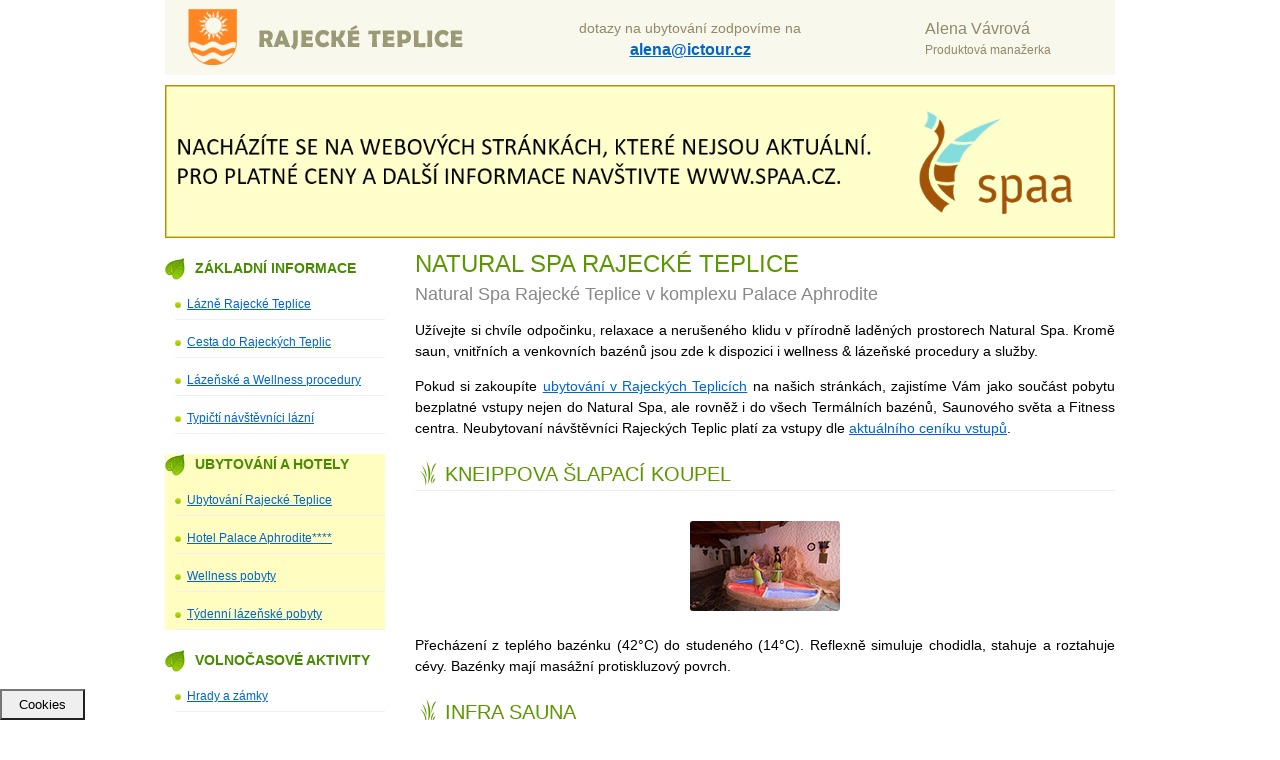

--- FILE ---
content_type: text/html
request_url: https://www.rajecketeplice.cz/natural-spa-palace-aphrodite-rajecke-teplice/
body_size: 5471
content:
<!DOCTYPE html PUBLIC "-//W3C//DTD XHTML 1.0 Transitional//EN" "http://www.w3.org/TR/xhtml1/DTD/xhtml1-transitional.dtd">
<html>

<head>
	<script> 
		window.dataLayer = window.dataLayer || [];
		function gtag(){ dataLayer.push(arguments);}
        
        gtag('consent', 'default', { 
        	ad_storage: 'denied', 
        	ad_user_data: 'denied', 
        	ad_personalization: 'denied', 
        	analytics_storage: 'denied',
        	functionality_storage: "denied",
			personalization_storage: "denied",
			security_storage: "denied",
			wait_for_update: 2000,
        });
	</script>         
	<!-- Google Tag Manager -->
	<script>(function(w,d,s,l,i){w[l]=w[l]||[];w[l].push({'gtm.start':
	new Date().getTime(),event:'gtm.js'});var f=d.getElementsByTagName(s)[0],
	j=d.createElement(s),dl=l!='dataLayer'?'&l='+l:'';j.async=true;j.src=
	'https://www.googletagmanager.com/gtm.js?id='+i+dl;f.parentNode.insertBefore(j,f);
	})(window,document,'script','dataLayer','GTM-TKPRZ4MQ');</script>
	<!-- End Google Tag Manager -->
	<script type="text/plain" data-category="functionality">
        gtag('consent', 'update', { 
        	functionality_storage: 'granted',
        	personalization_storage: 'granted',
        	security_storage: 'granted',
        	wait_for_update: 3000
        });
	</script>
	<script type="text/plain" data-category="analytics">
        gtag('consent', 'update', { 
        	analytics_storage: 'granted',
        	wait_for_update: 3000 
        });
	</script>
	<script type="text/plain" data-category="marketing">
        gtag('consent', 'update', { 
        	ad_storage: 'granted',
        	ad_user_data: 'granted',
        	ad_personalization: 'granted',
        	wait_for_update: 3000
        }); 
	</script>
	<link rel="stylesheet" href="https://cdn.jsdelivr.net/gh/orestbida/cookieconsent@3.0.1/dist/cookieconsent.css">
	<script type="module" src="/js/cookieconsent-config.js"></script>

    <meta http-equiv="Content-Type" content="text/html; charset=UTF-8">
    <meta name="author" content="www.rajecketeplice.cz">
    <title>
        Natural Spa Rajecké Teplice v komplexu Palace Aphrodite - RajeckéTeplice.cz</title>
    <link href="/style.css?v=1" rel="stylesheet" type="text/css">
    <link rel="shortcut icon" type="image/x-icon" href="/favicon.ico">
    <meta name="google-site-verification" content="Tm51YYd9FtWJVFf5FgFXHyhoijEb3YDAzb2bHhpmBLQ">
    <script type="text/javascript" src="/js/prototype.js"></script>
    <script type="text/javascript" src="/js/scriptaculous.js?load=effects,builder"></script>
    <script type="text/javascript" src="/js/lightbox.js"></script>
    <link rel="stylesheet" href="/css/lightbox.css" type="text/css" media="screen">
    <script type="text/javascript" src="/kalendar/datepickercontrol.js"></script>
    <script type="text/javascript" src="/form.js"></script>
    <script language="JavaScript">
        if (navigator.platform.toString().toLowerCase().indexOf("linux") != -1) {
            document.write('<link type="text/css" rel="stylesheet" href="/kalendar/datepickercontrol_lnx.css">');
        } else {
            document.write('<link type="text/css" rel="stylesheet" href="/kalendar/datepickercontrol.css">');
        }
    </script>
    <script>
        function showstuff(kontaktuj) {
            document.getElementById(kontaktuj).style.visibility = "visible";
            document.getElementById(kontaktuj).style.height = "auto";
        }

        function iLoveCookies() {
            days = 30;
            myDate = new Date();
            myDate.setTime(myDate.getTime() + (days * 24 * 60 * 60 * 1000));
            document.cookie = 'zobrazeno=ano; expires=' + myDate.toGMTString();
        }
    </script>
    </head>

<body>
    <style>
		.cookiesButton {
		  position: fixed;
		  bottom: 0;
		  left: 0;
		  padding: 6px 17px;
		  border-radius: 00px;
		}
    </style>
    <button class="btn__text cookiesButton" type="button" data-cc="show-preferencesModal">Cookies</button>
	<!-- Google Tag Manager (noscript) -->
	<noscript><iframe src="https://www.googletagmanager.com/ns.html?id=GTM-TKPRZ4MQ"
	height="0" width="0" style="display:none;visibility:hidden"></iframe></noscript>
	<!-- End Google Tag Manager (noscript) -->

    <div id="page">
        <div class="page">
            <div id="hlavicka">
                <div class="logo">
                    <h1><a href="/" title="Lázně Rajecké Teplice">Lázně Rajecké Teplice<span>&nbsp;</span></a></h1>
                </div>
                <div class="logo_b">
                    <p class="p1">dotazy na ubytování zodpovíme na</p>
                    <p class="p2"><a href="mailto:alena@ictour.cz">alena@ictour.cz</a></p>
                </div>
                <div class="logo_c">
                    <p class="p1">Alena Vávrová</p>
                    <p class="p2">Produktová manažerka</p>
                </div>
                <div class="clear"></div>
            </div>
            <a href="https://www.spaa.cz" title="Spaa.cz"><img src="https://www.rajecketeplice.cz//img/banner_spaa.png" alt="Spaa.cz" style="width:100%;" /></a>
            <!--
            <div class="prehledPobytu">
                <h2>Aktuální nabídka pobytů</h2>
                <div class="clear"></div>
                <a href="/palace-aphrodite-2-noci/" title="Palace Aphrodite na 3 dny/2 noci za 9 620 Kč pro 2 osoby">
                    <div class="box">
                        <h3>Palace Aphrodite ****</h3>
                        <div class="imgs">
                            <img src="/fotografie/palace/main1.jpg" alt="Palace Aphrodite na 3 dny/2 noci za 9 620 Kč pro 2 osoby">
                            <div class="absolut">
                                <p class="delka">3 dny/2 noci</p>
                                <p class="balicek">bez procedur</p>
                            </div>
                        </div>
                        <p class="cena">Cena pro 2 osoby: <span>13 260 Kč</span></p>
                    </div>
                </a>
                <a href="/palace-aphrodite-2-noci-relax-classic/" title="Palace Aphrodite na 3 dny/2 noci s Wellness za 14 700 Kč pro 2 osoby">
                    <div class="box">
                        <h3>Palace Aphrodite ****</h3>
                        <div class="imgs">
                            <img src="/fotografie/palace/main2.jpg" alt="Palace Aphrodite na 3 dny/2 noci s Wellness za 14 700 Kč pro 2 osoby">
                            <div class="absolut">
                                <p class="delka">3 dny/2 noci</p>
                                <p class="balicek">+Relax Classic</p>
                            </div>
                        </div>
                        <p class="cena">Cena pro 2 osoby: <span>od 14 649 Kč</span></p>
                    </div>
                </a>
                <a href="/palace-aphrodite-4-noci/" title="Palace Aphrodite na 5 dnů/4 noci za 19 240 Kč pro 2 osoby">
                    <div class="box">
                        <h3>Palace Aphrodite ****</h3>
                        <div class="imgs">
                            <img src="/fotografie/palace/main3.jpg" alt="Palace Aphrodite na 5 dnů/4 noci za 19 240 Kč pro 2 osoby">
                            <div class="absolut">
                                <p class="delka">5 dnů/4 noci</p>
                                <p class="balicek">bez procedur</p>
                            </div>
                        </div>
                        <p class="cena">Cena pro 2 osoby: <span>26 520 Kč</span></p>
                    </div>
                </a>
                <a href="/palace-aphrodite-4-noci-relax-classic/" title="Palace Aphrodite na 5 dnů/4 noci s Wellness za 29 400 Kč pro 2 osoby">
                    <div class="box">
                        <h3>Palace Aphrodite ****</h3>
                        <div class="imgs">
                            <img src="/fotografie/palace/main4.jpg" alt="Palace Aphrodite na 5 dnů/4 noci s Wellness za 29 400 Kč pro 2 osoby">
                            <div class="absolut">
                                <p class="delka">5 dnů/4 noci</p>
                                <p class="balicek">+Relax Classic</p>
                            </div>
                        </div>
                        <p class="cena">Cena pro 2 osoby: <span>od 29 297 Kč</span></p>
                    </div>
                </a>
                <div class="clear"></div>
            </div>
            -->

            <div id="telo">
                <div class="left">
                    <h2>Základní informace</h2>
                    <p><a href="/" title="Lázně Rajecké Teplice">Lázně Rajecké Teplice</a></p>
                    <p><a href="/cesta-do-rajeckych-teplic/" title="Cesta do Rajeckých Teplic">Cesta do Rajeckých Teplic</a></p>
                    <p><a href="/lazenske-procedury-rajecke-teplice/" title="Lázeňské procedury Rajecké Teplice">Lázeňské a Wellness procedury</a></p>
                    <p><a href="/navstevnici-rajeckych-teplic/" title="Typičtí návštěvníci Rajeckých Teplic">Typičtí návštěvníci lázní</a></p>
                    <div class="podbarveni">
                        <h2>Ubytování A Hotely</h2>
                        <p><a href="/ubytovani-rajecke-teplice/" title="Ubytování Rajecké Teplice">Ubytování Rajecké Teplice</a></p>
                        <p><a href="/hotel-palace-aphrodite/" title="Hotel Palace Aphrodite">Hotel Palace Aphrodite****</a></p>
                        <p><a href="/vikendove-pobyty-rajecke-teplice/" title="Wellness pobyty">Wellness pobyty</a></p>
                        <p><a href="/tydenni-pobyty-rajecke-teplice/" title="Týdenní lázeňské pobyty">Týdenní lázeňské pobyty</a></p>
                        <!--<p><a href="/darkove-poukazy-na-pobyty-lazne-rajecke-teplice/" title="Dárkové poukazy na pobyty v lázních Rajecké Teplice">Dárkové poukazy na pobyty</a></p>-->
                    </div>
                    <h2>Volnočasové aktivity</h2>
                    <p><a href="/hrady-a-zamky-rajecke-teplice/" title="Hrady a zámky Rajecké Teplice">Hrady a zámky</a></p>
                    <p><a href="/sport-a-zabava-rajecke-teplice/" title="Sport a zábava Rajecké Teplice">Sport a zábava</a></p>
                    <p><a href="/termalni-koupaliste-rajecke-teplice/" title="Termální koupaliště Rajecké Teplice">Termální koupaliště</a></p>
                    <!--<p><a href="/solna-jeskyne/" title="Solná Jeskyně Rajecké Teplice">Solná jeskyně</a></p>-->
                    <p><a href="/lyzovani-rajecke-teplice/" title="Lyžování Rajecké Teplice">Lyžování Rajecké Teplice</a></p>
                    <p><a href="/termalni-bazeny-palace-aphrodite-rajecke-teplice/" title="Termální bazény Rajecké Teplice v komplexu Palace Aphrodite">Termální bazény</a></p>
                    <p><a href="/saunovy-svet-palace-aphrodite-rajecke-teplice/" title="Saunový svět Rajecké Teplice v komplexu Palace Aphrodite">Saunový svět</a></p>
                    <p><a href="/natural-spa-palace-aphrodite-rajecke-teplice/" title="Natural Spa Rajecké Teplice v komplexu Palace Aphrodite">Natural Spa</a></p>
                    <p><a href="/leciva-voda-pitne-kury-lazenska-lecba-rajecke-teplice/" title="Léčivá voda, pitné kůry a lázeňská léčba Rajecké Teplice">Léčivá voda a kůry</a></p>
                    <p><a href="/cenik-vstupu-do-lazni/" title="Ceník vstupů do lázní">Ceník vstupů do lázní</a></p>

                    
                    <div class="tel">
                        <img src="/telefon/tel_1.png" alt="Máme Vám zatelefonovat? Vaše telefonní číslo:">
                        <form action="/telefon.php" method="post" enctype="multipart/form-data" name="telefon">
                            <input type="text" name="telefonnicislo" class="cislo" value="">
                            <img src="/telefon/tel_2.png" alt="Téma: (připravíme si podklady)">
                            <textarea name="temapropodklady" class="podklad"></textarea>
                            <span style="font-size: 1.2em;">Napište číslicí "<span style="font-weight: bold">třicet dva</span>":</span> <input type="text" style="width: 50px;" name="kontrola"><br><br>
                            <input type="submit" value="" class="tel_submit">
                            <input type="hidden" name="puvodnistrana" value="natural-spa-palace-aphrodite-rajecke-teplice">
                        </form>
                        <hr />
	                    <p class="sideContact first">Alena Vávrová</p>
	                    <p class="sideContact">Produktová manažerka</p>
                    </div>
                                        <h2>Přibližná délka cesty</h2>
                    <div class="zakladnibox">
                        <table>
                            <tr>
                                <td class="mesto">Praha</td>
                                <td>4,5 hodiny</td>
                            </tr>
                            <tr>
                                <td class="mesto">Brno</td>
                                <td>2,5 hodiny</td>
                            </tr>
                            <tr>
                                <td class="mesto">Ostrava</td>
                                <td>2 hodiny</td>
                            </tr>
                            <tr>
                                <td class="mesto">Plzeň</td>
                                <td>5,5 hodiny</td>
                            </tr>
                            <tr>
                                <td class="mesto">Olomouc</td>
                                <td>2,5 hodiny</td>
                            </tr>
                            <tr>
                                <td class="mesto">Liberec</td>
                                <td>5,5 hodiny</td>
                            </tr>
                            <tr>
                                <td class="mesto">Hradec Králové</td>
                                <td>4,5 hodiny</td>
                            </tr>
                            <tr>
                                <td class="mesto">České Budějovice</td>
                                <td>5,5 hodiny</td>
                            </tr>
                            <tr>
                                <td class="mesto">Ústí nad Labem</td>
                                <td>5,5 hodiny</td>
                            </tr>
                            <tr>
                                <td class="mesto">Pardubice</td>
                                <td>4,5 hodiny</td>
                            </tr>
                            <tr>
                                <td class="mesto">Zlín</td>
                                <td>1,5 hodiny</td>
                            </tr>
                        </table>
                    </div>
                </div>
                <div class="middle">
                                        <h2>Natural Spa Rajecké Teplice</h2><p class="podnadpis">Natural Spa Rajecké Teplice v komplexu Palace Aphrodite</p>
    <p>Užívejte si chvíle odpočinku, relaxace a nerušeného klidu v přírodně laděných prostorech Natural Spa. Kromě saun, vnitřních a venkovních bazénů jsou zde k dispozici i wellness & lázeňské procedury a služby.</p>
    <p>Pokud si zakoupíte <a href="/ubytovani-rajecke-teplice/" title="Ubytování Rajecké Teplice">ubytování v Rajeckých Teplicích</a> na našich stránkách, zajistíme Vám jako součást pobytu bezplatné vstupy nejen do Natural Spa, ale rovněž i do všech Termálních bazénů, Saunového světa a Fitness centra. Neubytovaní návštěvníci Rajeckých Teplic platí za vstupy dle <a href="/cenik-vstupu-do-lazni/" title="Ceník vstupů do lázní">aktuálního ceníku vstupů</a>.</p>
    <h3>Kneippova šlapací koupel</h3>
        <div class="preview">
            <div><a href="/fotografie/palace/prostory/18.jpg" rel="lightbox[roadtrip]" title="Kneippova šlapací koupel"><img src="/fotografie/palace/prostory/s18.jpg" alt="Kneippova šlapací koupel"></a></div>
        </div>
    <p>Přecházení z teplého bazénku (42°C) do studeného (14°C). Reflexně simuluje chodidla, stahuje a roztahuje cévy. Bazénky mají masážní protiskluzový povrch.</p>
    <h3>Infra sauna</h3>
        <div class="preview">
            <div><a href="/fotografie/palace/prostory/19.jpg" rel="lightbox[roadtrip]" title="Infra sauna"><img src="/fotografie/palace/prostory/s19.jpg" alt="Infra sauna"></a></div>
        </div>
    <p>O teplotě 50°C a pronikající až 4 cm do hloubky lidského těla. Díky tomu prohřeje ztuhlé kluby, svaly a i vnitřní orgány daleko lépe, než klasická sauna.</p>
    <h3>Relaxační termální bazén</h3>
        <div class="preview">
            <div><a href="/fotografie/palace/prostory/20.jpg" rel="lightbox[roadtrip]" title="Relaxační termální bazén"><img src="/fotografie/palace/prostory/s20.jpg" alt="Relaxační termální bazén"></a></div>
            <div><a href="/fotografie/palace/prostory/21.jpg" rel="lightbox[roadtrip]" title="Relaxační termální bazén"><img src="/fotografie/palace/prostory/s21.jpg" alt="Relaxační termální bazén"></a></div>
        </div>
    <p>Termální koupání ve vodě o teplotě 36°C. Nabízí vodní a vzduchové trysky a chrliče pro masáž zad, nohou, chodidel a rukou.</p>
    <h3>Odpočinkové prostory s akváriem</h3>
        <div class="preview">
            <div><a href="/fotografie/palace/prostory/22.jpg" rel="lightbox[roadtrip]" title="Odpočinkové prostory s akváriem"><img src="/fotografie/palace/prostory/s22.jpg" alt="Odpočinkové prostory s akváriem"></a></div>
        </div>
    <p>Oddychové prostory pro nerušenou relaxaci. Prostory nabízejí 8 lehátek a veliké akvárium.</p>
    <h3>Horký & Studený přírodní bazén</h3>
        <div class="preview">
            <div><a href="/fotografie/palace/prostory/23.jpg" rel="lightbox[roadtrip]" title="Horký & Studený přírodní bazén"><img src="/fotografie/palace/prostory/s23.jpg" alt="Horký & Studený přírodní bazén"></a></div>
        </div>
    <p>Horký bazén s termální vodou o teplotě 40°C a obohacený mořskou solí. Studený bazének o teplotě 12°C vhodný zejména k otužování a případně i schlazení po saunování.</p>
    <h3>Ledový bazének</h3>
        <div class="preview">
            <div><a href="/fotografie/palace/prostory/24.jpg" rel="lightbox[roadtrip]" title="Ledový bazének"><img src="/fotografie/palace/prostory/s24.jpg" alt="Ledový bazének"></a></div>
        </div>
    <p></p>
    <h3>Biosanárium</h3>
        <div class="preview">
            <div><a href="/fotografie/palace/prostory/25.jpg" rel="lightbox[roadtrip]" title="Biosanárium"><img src="/fotografie/palace/prostory/s25.jpg" alt="Biosanárium"></a></div>
        </div>
    <p>Biosanárium o teplotě 70°C a vlhkosti vzduchu 30%. Doporučen pro návštěvníky s vysokým krevním tlakem. Návštěva posiluje imunitu. Prosklená stěna nabízí uklidňují výhled do okolí. Návštěva je vhodná pro ty, kteří nemají rádi vysoké teploty v klasické sauně a nebo pro které uzavřené prostory působí stísněně.</p>
    <h3>Finská rustikální sauna</h3>
        <div class="preview">
            <div><a href="/fotografie/palace/prostory/26.jpg" rel="lightbox[roadtrip]" title="Finská rustikální sauna"><img src="/fotografie/palace/prostory/s26.jpg" alt="Finská rustikální sauna"></a></div>
        </div>
    <p>Stěny jsou obloženy 200-letým dřevem. Velikost až pro 80 lidí, díky které zde pravidelně probíhají saunové rituály za asistence Spa mistra. Každý rituál trvá přibližně 10 minut, víření vzduchu zvyšuje intenzitu saunování, relaxační hudba a příjemné vůně uklidňují a celý rituál nabízí nezapomenutelný zážitek pro každého z návštěvníků.</p>
    <h3>Přírodní reflexní chodník</h3>
        <div class="preview">
            <div><a href="/fotografie/palace/prostory/27.jpg" rel="lightbox[roadtrip]" title="Přírodní reflexní chodník"><img src="/fotografie/palace/prostory/s27.jpg" alt="Přírodní reflexní chodník"></a></div>
        </div>
    <p>Stimuluje plochu chodidla a aktivuje klenbu. Působí preventivně i relaxačně.</p>
                    </div>
                <div class="clear"></div>
            </div>
        </div>
    </div>
    <div class="paticka">
        <div class="footer">
            <div class="footer_txt">
                <div class="nadpis">
                    Dále provozujeme následující služby:
                </div>
                <div class="odkazy">
                    <p><a href="http://www.ricniplavby.cz/" title="Plavby po řekách" target="_blank">Plavby po řekách</a></p>
                    <p><a href="https://www.luxusnizajezdy.cz/" title="Luxusní Zájezdy" target="_blank">Luxusní Zájezdy</a></p>
                    <p><a href="/hotel-diplomat/" title="Ubytování hotel Diplomat">Hotel Diplomat</a></p>
                    <p><a href="/hotel-aphrodite/" title="Ubytování hotel Aphrodite">Hotel Aphrodite</a></p>
                    <div class="clear"></div>
                </div>
                <div class="copyright">
                    <a href="/provozovatel-stranek/" title="Provozovatel stránek - Kontaktní Informace">Kontaktní Informace</a>, Rajecké Teplice 2003 -
                    2026                </div>
            </div>
            <div class="footer_ic">
                <a href="/provozovatel-stranek/" title="Provozovatel stránek - Kontaktní Informace">
                    <img src="/img/footer_ic.png" alt="Provozovatel stránek - Kontaktní Informace">
                </a>
            </div>
        </div>
    </div>
    <!-- Global site tag (gtag.js) - Google Analytics -->
    <script async src="https://www.googletagmanager.com/gtag/js?id=UA-11155662-10"></script>
    <script>
        window.dataLayer = window.dataLayer || [];

        function gtag() {
            dataLayer.push(arguments);
        }
        gtag('js', new Date());

        gtag('config', 'UA-11155662-10');
    </script>
</body>

</html>

--- FILE ---
content_type: text/css
request_url: https://www.rajecketeplice.cz/style.css?v=1
body_size: 3811
content:
/*body{ font-size: 62.5%; font-family: Arial; padding: 0px; margin: 20px 0px 0px 0px; }*/
body{ font-size: 62.5%; font-family: Arial; padding: 0px; margin: 0px 0px 0px 0px; }
.clear{ clear: both; }
a img{ border: 0px; }
h1{ margin: 0px; }
strong{ color: #5D9700; }
b{ color: #5D9700; }
a{ color: #06C; text-decoration: underline; }
a:hover{ color: #06C; text-decoration: none; }



#page{ width: 950px; margin: 0px auto; }
#hlavicka{ width: 950px; height: 75px; background: #F9F8EC; /*background-image: url('img/hlavicka.png');*/ background-repeat: no-repeat; margin: 0px 0px 10px 0px; }
#hlavicka .logo{ width: 350px; height: 75px; position: relative; top: 0px; left: 0px; margin: 0px; float: left; }
#hlavicka .logo h1 a { width: 350px; font-size: 10px; height: 75px; display: block; }
#hlavicka .logo h1 span { width: 350px; height: 75px; position: absolute; left: 0; top: 0; z-index: 1; background: url('img/logo.png') 0 0 no-repeat; }

#hlavicka .logo_b{ width: 350px; text-align: center; float: left; }
#hlavicka .logo_b .p1{ font-size: 1.4em; color: #90896A; margin: 20px 0px 0px 0px; }
#hlavicka .logo_b .p2{ font-size: 1.6em; color: #FE6600; font-weight: bold; margin: 5px 0px 0px 0px; }
#hlavicka .logo_c{ width: 200px; float: left; padding-left: 50px; }
#hlavicka .logo_c .p1{ font-size: 1.6em; color: #90896A; margin: 20px 0px 0px 10px; }
#hlavicka .logo_c .p2{ font-size: 1.2em; color: #90896A; margin: 5px 0px 0px 10px; }

#telo{ width: 950px; background-color: #FFF; }


/********PREHLED POBYTU********/
.page .prehledPobytu{ width: 924px; background-image: url('https://www.rajecketeplice.cz/img/prehledPobytu.png'); border: 1px solid #F5F052; padding: 0px 12px 10px 12px; margin: 20px 0px 10px 0px; }
.page .prehledPobytu h2{ font-size: 1.4em; text-transform: uppercase; display: inline-block; color: #478B00; border: 1px solid #F5F052; background: #FFFDBF; padding: 8px; margin: -10px 0px 5px 20px; }
.page .prehledPobytu a .box{ width: 210px; padding: 10px; float: left; } .page .prehledPobytu a:hover .box{ background: #FFFDBF; }
.page .prehledPobytu a .box h3{ font-size: 1.4em; color: #23210B; text-decoration: none; text-transform: uppercase; margin: 0px 0px 5px 0px; }
.page .prehledPobytu a:hover .box h3{ font-size: 1.4em; color: #23210B; text-decoration: none; text-transform: uppercase; margin: 0px 0px 5px 0px; }
.page .prehledPobytu a .box img{ border: 0; margin: 0px; }
.page .prehledPobytu a .box p{ font-size: 1.2em; color: #333; text-decoration: none; margin: 6px 0px 0px 0px; }
.page .prehledPobytu a .box p span{ color: #FE6600; font-weight: bold; }

.page .prehledPobytu a .box .imgs{ position: relative; }
.page .prehledPobytu a .box .absolut{ width: 100px; font-size: 0.9em; text-align: right; position: absolute; top: 5px; right: 5px; }
.page .prehledPobytu a .box .delka{ display: inline-block; background: #fd6600; color: #FFF; border-radius: 2px; line-height: normal; padding: 3px 5px 3px 5px; margin: 0; }
.page .prehledPobytu a .box .balicek{ display: inline-block; background: #008000; color: #FFF; border-radius: 2px; line-height: normal; padding: 3px 5px 3px 5px; margin: 5px 0 0 0; }

.page .prehledPobytu a .box .cena{ font-size: 1.4em; margin: 10px 0 0 0; }
.page .prehledPobytu a .box .cena span{ color: #FE6600; }

.middle .pevneVerime{ width: 650px; height: 55px; font-style: italic; background-image: url('https://www.rajecketeplice.cz/img/trust.png'); color: #008000; padding: 25px 20px 20px 30px; margin: 10px 0px 20px 0px; }


/********LEFT********/
.left{ width: 220px; float: left; }
.left h2{ width: 190px; height: 22px; font-weight: bold; font-size: 1.4em; color: #478B00; text-transform: uppercase; background-image: url('img/icon.png'); background-repeat: no-repeat; padding: 2px 0px 5px 30px; margin: 20px 0px 5px 0px; }
.left p{ width: 198px; font-size: 1.2em; background-image: url('img/ico.png'); background-repeat: no-repeat; border-bottom: 1px solid #F0F0F0; padding: 5px 0px 8px 12px; margin: 0px 0px 10px 10px; }
    .left p a{ color: #06C; text-decoration: underline; }
    .left p a:hover{ color: #06C; text-decoration: none; }
.left .podbarveni{ background: #FFFDBF; }
.left .sideContact{
	color: #686868;
	font-size: 1.2em;
	margin: 5px 0px 0px 20px;
	background: none;
	padding: 0;
	border: none;
	padding-bottom: 20px;
}
.left .sideContact.first{
	font-size: 1.6em;
	margin: 20px 0px 0px 20px;
	padding-bottom: 0px;
}

.left .tel{ width: 220px; background-image: url('https://www.rajecketeplice.cz/telefon/tel_0.png'); margin: 0px 0px 10px 0px; }
.left .tel .tel_submit{ width: 100px; height: 35px; background-image: url('https://www.rajecketeplice.cz/telefon/tel_submit.png'); background-repeat: no-repeat; border: 0px solid #FFF; margin: 0px 0px 15px 105px; }
.left .tel .cislo{ width: 160px; height: 24px; margin: 5px 0px 10px 10px; }
.left .tel .podklad{ width: 195px; height: 160px; margin: 5px 0px 10px 10px; }
.left .chyba{ width: 220px; font-weight: bold; color: #FFF; background: #CC0000; font-size: 1.6em; text-align: center; padding: 100px 0px 100px 0px; margin: 20px 0px 20px 0px; }

.left .zakladnibox{ background: #FCFCF3; padding: 10px 0px 0px 0px; margin: 0px 0px 10px 0px; }
.left .zakladnibox .odrazka{ font-size: 1.2em; background-image: url('img/ico_right.png'); background-repeat: no-repeat; padding: 5px 0px 8px 12px; margin: 0px 0px 0px 10px; }
.left .zakladnibox table{ font-size: 1.2em; padding: 0px; margin: 0px; }
.left .zakladnibox td{ border-bottom: 1px solid #F0F0F0; padding: 5px 5px 5px 20px; margin: 0px; }
.left .zakladnibox tr{ padding: 0px; margin: 0px; }
.left .zakladnibox .mesto{ width: 120px; font-weight: bold; padding: 0px 0px 5px 5px; }


/********MIDDLE********/
.middle{ width: 700px; font-size: 14px; line-height: 150%; margin: 15px 0px 0px 30px; float: left; }
.middle p{ text-align: justify; }

.middle h2{ color: #5D9700; font-size: 24px; font-weight: normal; text-transform: uppercase; margin: 0px 0px 0px 0px; }
.middle .podnadpis{ color: #888; font-size: 18px; margin: 10px 0px 15px 0px; }
.middle h3{ color: #5D9700; font-size: 20px; font-weight: normal; text-transform: uppercase; background-image: url('img/h3.png'); background-repeat: no-repeat; border-bottom: 1px solid #EEE; padding: 5px 0px 5px 30px; }
.middle h4{ color: #5D9700; font-size: 16px; font-weight: normal; margin: 10px 0px 5px 0px; }
.middle .day{ width: 659px; text-align: justify; border-left: 1px solid #DDD; padding: 0px 0px 10px 20px; margin: 0px 0px 0px 20px; }
.middle .day_zaklad{ width: 668px; background: #FCFCF3; border: 1px solid #F4F3E4; padding: 15px; margin: 0px 0px 0px 0px; }
.middle .day_zaklad1{ width: 323px; float: left; }
.middle .day_zaklad1 .linka{ border-bottom: 1px solid #F4F3E4; }
.middle .day_zaklad1 .linka h4{ width: 130px; font-size: 1.0em; color: #333; font-weight: bold; margin: 5px 0px 5px 0px; float: left; }
.middle .day_zaklad1 .linka p{ width: 193px; color: #333; margin: 5px 0px 5px 0px; float: left; }
.middle .day_zaklad1 .linka p span{ font-weight: bold; color: #FF6600; }
.middle .day_zaklad2{ width: 325px; color: #F9F9F9; margin: 0px 0px 0px 20px; float: left; }
.middle .day_zaklad2 img{ width: 150px; height: 112px; margin: 0px 6px 6px 6px; float: left; }

.middle .onlineoffline{ width: 700px; background: #FFFDBF; margin: 10px 0px 0px 0px; }
.middle .onlineoffline .online{ background: #008000; background-image: url('https://www.rajecketeplice.cz/img/onlineoffline.png'); background-repeat: no-repeat; color: #FFF; font-size: 0.9em; display: inline-block; border-radius: 3px; font-weight: bold; padding: 3px 5px 3px 30px; margin: 5px 0px 5px 0px; float: left; }
.middle .onlineoffline .offline{ background: #CC0000; background-image: url('https://www.rajecketeplice.cz/img/onlineoffline.png'); background-repeat: no-repeat; color: #FFF; font-size: 0.9em; display: inline-block; border-radius: 3px; font-weight: bold; padding: 3px 5px 3px 30px; margin: 5px 0px 5px 0px; float: left; }
.middle .onlineoffline .cas{ color: #008000; font-weight: bold; font-size: 1em; padding: 8px 0px 0px 15px; float: left; }
.middle .onlineoffline .cas b{ font-weight: bold; text-decoration: underline; }

.middle .jineSluzby{ width: 700px; height: 90px; background-image: url('https://www.rajecketeplice.cz/img/jinesluzby.png'); margin: 10px 0px 0px 0px; }
.middle .jineSluzby .p1{ width: 350px; margin: 0px 0px 0px 60px; float: left; }
.middle .jineSluzby .p1 h4{ font-weight: bold; color: #478B00; margin: 10px 0px 0px 0px; }
.middle .jineSluzby a .p2{ width: 200px; background: #23210B; color: #FFF; text-decoration: none; font-size: 1.2em; text-transform: uppercase; text-align: center; border-radius: 3px; padding: 10px 0px 10px 0px; margin: 25px 75px 0px 15px; float: left; }
.middle .jineSluzby a:hover .p2{ color: #FFF; text-decoration: none; }

.middle .fotogalerie{ width: 700px; }
.middle .fotogalerie .velky{ width: 300px; margin: 0px 10px 0px 0px; float: left; }
.middle .fotogalerie .velky .img{ width: 300px; }
.middle .fotogalerie .maly{ width: 390px; float: left; }
.middle .fotogalerie .maly .img{ width: 80px; height: 60px; margin: 0px 10px 10px 0px; float: left; }

.middle .fotografie{ width: 700px; }
.middle .fotografie .img{ width: 120px; height: 90px; margin: 0px 10px 10px 0px; float: left; }


.middle .p{ min-width: 130px; text-align: center; border: 1px solid #EEE; padding: 2px; margin: 0px 5px 5px 0px; float: left; }

.middle .kontakty{ width: 700px; }
.middle .kontakty .mapa{ width: 350px; float: left; }
.middle .kontakty .text{ width: 320px; margin: 0px 0px 0px 30px; float: left; }

.middle .rezervace{ width: 698px; border: 1px solid #FDA917; background: #FFDFA0; margin: 10px 0px 0px 0px; }
.middle .rezervace .nadpis{ color: #000; font-size: 20px; border-top: 1px solid #FFF; border-bottom: 1px solid #FFF; background: #FFD480; padding: 10px; }
.middle .rezervace .podnadpis{ font-weight: bold; color: #008000; margin: 10px 0px 10px 20px; }
.middle .rezervace span{ font-weight: normal; color: #AA0000; }
.middle .rezervace table{ margin: 10px 0px 10px 30px; }
.middle .rezervace td{ color: #222; font-weight: bold; padding: 5px 10px 0px 0px; }
.middle .rezervace input{ height: 22px; }
.middle .rezervace .jmeno{ width: 340px; }
.middle .rezervace .pocet{ padding: 3px 10px 3px 10px; }
.middle .rezervace .submiter{ width: 320px; height: 36px; background: #23210B; color: #FFF; font-size: 1.1em; border: 1px solid #232009; border-radius: 3px; padding: 0px; margin: 20px 0px 20px 300px; }
.middle .rezervace .submiter:hover{ background: #4B4821; color: #DEDBC1; }
.middle .rezervace .moznosti .text{ text-align: center; color: #AA0000; }
.middle .rezervace .moznosti .cenapobytu{ font-size: 16px; text-transform: uppercase; font-weight: bold; color: #FE6600; }
.middle .rezervace .moznosti .normalni{ font-size: 16px; text-transform: uppercase; font-weight: normal; }


.middle .rezervace textarea{ width: 620px; height: 100px; }
.middle .rezervace input{ width: 160px; }
.middle .rezervace .standard{ width: 140px; text-align: center; }
.middle .rezervace .radio{ width: 20px; }

.middle .rezervace .posunoutRezervace{ border: 1px solid #9F0000; background: #A43625; background: linear-gradient(#B45A4C, #A43625); padding: 8px 15px 8px 15px; margin: 20px 0px 20px 235px; display: inline-block;  }
.middle .rezervace a .posunoutRezervace{ text-decoration: none; color: #FFF; } .middle .rezervace a:hover .posunoutRezervace{ text-decoration: underline; color: #FFF; } 

.middle ul{ padding: 0px; margin: 0px; }
.middle li{ list-style-type: none; background-image: url('img/ico.png'); background-repeat: no-repeat; padding: 3px 0px 0px 15px; margin: 0px 0px 0px 15px; }

.middle .info{ min-width: 250px; border-collapse: collapse; border: 1px solid #CCC; }
.middle .info td{ text-align: center; border: 1px solid #CCC; border-spacing: 0px; padding: 3px; }

.middle .ubytovani{ width: 280px; position: relative; background-color: #FFF; border: 1px solid #c7c388; background-repeat: no-repeat; border-radius: 3px; padding: 130px 10px 10px 10px; margin: 0px 24px 10px 24px; float: left; }
.middle a:hover .ubytovani{ opacity: 0.7; filter: alpha(opacity=70); }
.middle .ubytovani_1{ background-image: url('https://www.rajecketeplice.cz/fotografie/palace/index1.jpg'); }
.middle .ubytovani_2{ background-image: url('https://www.rajecketeplice.cz/fotografie/palace/index2.jpg'); }
.middle .ubytovani_3{ background-image: url('https://www.rajecketeplice.cz/fotografie/palace/index3.jpg'); }
.middle .ubytovani_4{ background-image: url('https://www.rajecketeplice.cz/fotografie/palace/index4.jpg'); }
.middle a .ubytovani h4{ font-size: 1.2em; padding: 0px; color: #333; text-decoration: none; border-bottom: 1px solid #c7c388; padding: 10px 0px 10px 0px; margin: 0px; } .middle a:hover .ubytovani h4{ color: #333; text-decoration: none; }
.middle a .ubytovani .text{ text-decoration: none; color: #000; margin: 0px; } .middle a:hover .ubytovani .text{ text-decoration: none; color: #000; margin: 0px; }
.middle .ubytovani .sipky{ margin: 0px 0px 10px 0px; }
.middle .ubytovani .sipky p{ font-weight: bold; font-size: 14px; color: #FF6600; background-image: url('img/sipka.png'); background-repeat: no-repeat; padding: 4px 0px 0px 10px; margin: 2px 0px 0px 10px; }
.middle .ubytovani .sipky b{ color: #000; font-size: 12px; }

.middle .ubytovani .absolut{ width: 100px; text-align: right; font-size: 0.8em; position: absolute; top: 5px; right: 5px; }
.middle .ubytovani .delka{ display: inline-block; background: #fd6600; color: #FFF; border-radius: 2px; line-height: normal; padding: 3px 5px 3px 5px; margin: 0; }
.middle .ubytovani .balicek{ display: inline-block; background: #008000; color: #FFF; border-radius: 2px; line-height: normal; padding: 3px 5px 3px 5px; margin: 5px 0 0 0; }


.middle .odstavec{ background-color: #FCFCF3; border: 1px solid #F4F3E4; padding: 10px; }
.middle .odstavec img{ margin: 5px 10px 20px 0px; float: left; }

.middle .imgflt{ margin: 5px 10px 20px 0px; float: left; }
.middle .navstevnici{ width: 140px; height: 100px; margin: 5px 10px 20px 0px; float: left; }

.middle .zamestnanci{ width: 700px; }
.middle .zamestnanci div{ width: 120px; border: 1px solid #DDD; border-radius: 3px; margin: 0px 5px 10px 5px; float: left; }
.middle .zamestnanci img{ width: 100%; margin: 0px 0px 10px 0px; }
.middle .zamestnanci .p1{ font-size: 12px; font-weight: bold; margin: 0px; }
.middle .zamestnanci .p2{ font-size: 10px; margin: 0px; }

.middle .briefly{ width: 700px; height: 93px; background-image: url('img/briefly.png'); background-repeat: no-repeat; padding: 7px 0px 0px 0px; }
.middle .briefly .bbbb{ font-weight: bold; color: #008000; height: auto; line-height: 100%; padding: 5px 0px 1px 80px; margin: 0px; }
.middle .briefly .bbb{ height: auto; line-height: 100%; padding: 5px 0px 1px 80px; margin: 0px; }

.middle .cenikVstupu{ width: 100%; }
.middle .cenikVstupu, .middle .cenikVstupu tr, .middle .cenikVstupu td{ border: 1px solid #CCC; border-collapse: collapse; }
.middle .cenikVstupu td{ padding: 8px; text-align: center; }
.middle .cenikVstupu .typCloveka{ color: #5D9700; font-weight: bold; }
.middle .cenikVstupu .typVstupu{ color: #5D9700; text-align: left; font-weight: bold; }

.middle .tucne b{ font-weight: bold; }

.show{ background-image: url('img/show.png'); background-repeat: no-repeat; padding: 0px 0px 0px 25px; margin: 20px 10px 10px 10px; }
#text1{ font-size: 14px; text-transform: uppercase; }
#text2{ font-size: 14px; text-transform: uppercase; }
#text3{ font-size: 14px; text-transform: uppercase; }
#text4{ font-size: 14px; text-transform: uppercase; }

.ubytko{ width: 370px; height: 32px; font-size: 14px; text-align: left; }

.middle .koupaliste_img{ border: 1px solid #5D9700; padding: 1px; margin: 0px 20px 5px 0px; float: left; }
.middle .celyrok{ color: #008000; font-weight: bold; margin: 0px; }
.middle .necelyrok{ color: #CC0000; font-weight: bold; margin: 0px; }
.middle .floatuj{ margin: 0px 20px 0px 0px; float: left; }

.middle .preview{ width: 100%; text-align: center; padding: 10px 0 10px 0; }
.middle .preview div{ width: 150px; height: 90px; border-radius: 3px; overflow: hidden; display: inline; margin: 0 10px 0 10px; display: inline-block; }

.middle .imapa{ width: 100%; height: 350px; }

.middle .rekonstrukce{ background: #FFDFA0; border: 1px solid #FDA917; }
.middle .rekonstrukce h3{ border: none; text-transform: none; color: #23210B; text-align: center; font-size: 1.2em; line-height: 150%; background: none; margin: 20px; }
.middle .rekonstrukce h3 span{ font-style: italic; }
.middle .rekonstrukce .ubytovani{ border: 2px solid #FDA917; margin: 0px 22px 10px 22px; }

.middle .pokojeH4 h4{ border-bottom: 1px solid #EEEEEE; }
.middle .pokojeH4 b{ color: #23210B; }

.middle .poukazy{ width: 680px; margin: 10px; box-shadow: 0px 0px 5px 0px #B5B5B5; }

/********PATICKA********/
.paticka{ width: 100%; height: 150px; background: #E5E3CB; margin: 30px 0px 0px 0px; }
.footer{ width: 950px; height: 150px; background: #C1BC9B; background-image: url('img/footer.png'); background-repeat: no-repeat; margin: 0px auto; }
.footer .footer_txt{ width: 430px; height: 82px; font-size: 1.2em; color: #585539; margin: 0px 0px 0px 320px; float: left; } .footer .footer_txt a{ color: #585539; } .footer .footer_txt a:hover{ color: #585539; }
.footer .footer_txt .nadpis{ font-weight: bold; margin: 40px 0px 10px 0px; }
.footer .footer_txt .odkazy p{ margin: 0px 10px 0px 0px; float: left; }
.footer .footer_txt .copyright{ margin: 15px 0px 0px 0px; }
.footer .footer_ic{ width: 200px; height: 150px; float: left; }

/********FORM********/
.clear {
    clear: both;
}

.form {
    width: 700px;
    color: #4C4C4C;
    box-sizing: border-box;
    background-color: #F2EAE3;
    padding: 10px;
    margin: 10px 0;
}

.form .full {
    width: 640px;
    margin: 15px 10px 15px 10px;
}

.form .half {
    width: 310px;
    margin: 15px 10px 15px 10px;
    float: left;
}

.form .text {
    padding: 20px 0;
    margin: 0;
}

.form label {
    display: block;
    padding: 0 0 3px 0;
}

.form input,
.form select,
.form textarea {
    width: 100%;
    border: 1px solid #AFA292;
    padding: 10px;
}

.form textarea {
    height: 80px;
}

.form .submiter {
    width: 260px;
    margin: 0 auto;
    display: block;
    background-color: #AA141B;
    border: none;
    color: #FFF;
    font-weight: bold;
    text-transform: uppercase;
    padding: 20px 0 20px 0;
    margin-top: 20px;
    margin-bottom: 20px;
}

.form .profile-left {
    width: 100px;
    border-radius: 50%;
    float: left;
}

.form .profile-right {
    width: 400px;
    margin: 0 0 0 20px;
    float: left;
}

.form .profile-right .jmeno {
    font-size: 20px;
    margin: 10px 0 0 0;
}

.form .profile-right .pozice {
    font-size: 14px;
}

.form .profile-right .prislib {
    font-size: 16px;
    margin: 10px 0 3px 0;
}

.form .action {
    text-transform: uppercase;
    font-size: 20px;
    color: #AA141B;
    font-weight: bold;
    text-align: center;
    margin: 120px 0 0 0;
}

.form .action-text {
    font-weight: bold;
    text-align: center;
    margin: 20px 0 0 0;
}

.form .action-alternative {
    font-weight: bold;
    text-align: center;
    color: #FE6600;
    margin: 20px 0 120px 0;
}

#step1 {
    display: block;
}

#step2 {
    display: none;
}

#step3 {
    display: none;
}

.form .w288{
    width: 288px;
}

.form .w618{
    width: 618px;
}

--- FILE ---
content_type: text/css
request_url: https://www.rajecketeplice.cz/kalendar/datepickercontrol_lnx.css
body_size: 728
content:
/**
 * Style sheet for CalendarPickerControl
 * System-colors theme
 * A pseudo-patched version for mozilla in linux (where captiontext and active caption
 * are defined as buttonface and black always)
 */

div.calendarbutton{
	position: absolute;
	width: 15px;
	height: 16px;
	background: transparent url("https://www.rajecketeplice.cz/kalendar/calendar_icon.png") no-repeat center;
}

#CalendarPickerControl{
	background-color: transparent;
	width: 250px;
	height: 200px;
}

#CalendarPickerControl table.calframe{
	width: 100%;
	border: 1px solid black;
	background-color: buttonface;
	text-align: center;
}

#CalendarPickerControl td.monthname{
	width: 100%;
	font: normal 13px Verdana;
	color: highlighttext;
	font-weight: bold;
	background-color: highlight;
}

#CalendarPickerControl table.navigation{
	width: 100%;
	text-align: center;
}

#CalendarPickerControl td.navbutton{
	font: normal 11px Verdana;
	color: buttontext;
	font-weight: bold;
	background-color: buttonface;
	border-width: 1px;
	border-style: solid;
	border-color: buttonhighlight buttonshadow buttonshadow buttonhighlight;
	cursor: pointer;
}

#CalendarPickerControl td.navbutton:hover{
	text-decoration: underline;
	border-color: threeddarkshadow buttonhighlight buttonhighlight  threeddarkshadow;
	background-color: buttonshadow;
}

#CalendarPickerControl span.yearbutton{
	cursor: pointer;
}

#CalendarPickerControl span.yearbutton:hover{
	text-decoration: underline;
}

#CalendarPickerControl td.dayname{
	font: normal 11px Verdana;
	color: highlighttext;
	font-weight: bold;
	background-color: highlight;
}

#CalendarPickerControl td.today{
	font: normal 11px Verdana;
	background-color: buttonface;
	color: red;
	text-decoration: none;
	cursor: pointer;
	border-width: 1px;
	border-style: solid;
	border-color: buttonhighlight buttonshadow buttonshadow buttonhighlight;
}

#CalendarPickerControl td.today:hover{
	text-decoration: underline;
	background-color: threedshadow;
	border-color: threeddarkshadow buttonhighlight buttonhighlight threeddarkshadow;
}

#CalendarPickerControl td.current{
	font: normal 11px Verdana;
	font-weight: bold;
	background-color: highlight;
	color: highlighttext;
	text-decoration: none;
	cursor: pointer;
	border-width: 1px;
	border-style: solid;
	border-color: threeddarkshadow buttonhighlight buttonhighlight threeddarkshadow;
}

#CalendarPickerControl td.current:hover{
	text-decoration: underline;
}

#CalendarPickerControl td.day{
	font: normal 11px Verdana;
	background-color: buttonface;
	color: buttontext;
	text-decoration: none;
	cursor: pointer;
	border-width: 1px;
	border-style: solid;
	border-color: buttonhighlight buttonshadow buttonshadow buttonhighlight;
}

#CalendarPickerControl td.day:hover{
	text-decoration: underline;
	background-color: threedshadow;
	border-color: threeddarkshadow buttonhighlight buttonhighlight threeddarkshadow;
}

#CalendarPickerControl td.weekend{
	font: normal 11px Verdana;
	color: buttontext;
	text-decoration: none;
	background-color: threedshadow;
	font-style: italic;
	cursor: pointer;
	border-width: 1px;
	border-style: solid;
	border-color: buttonhighlight threeddarkshadow threeddarkshadow buttonhighlight;
}

#CalendarPickerControl td.weekend:hover{
	background-color: buttonshadow;
	text-decoration: underline;
	border-color: threeddarkshadow buttonhighlight buttonhighlight threeddarkshadow;
}

#CalendarPickerControl td.dayothermonth{
	font:normal 11px Verdana;
	background-color: buttonhighlight;
	color: inactivecaptiontext;
	border: 1px solid buttonhighlight;
}

#CalendarPickerControl td.weeknumber{
	font:normal 9px Verdana;
	background-color: buttonface;
	color: inactivecaptiontext;
	border-width: 0px;
}


--- FILE ---
content_type: application/javascript
request_url: https://www.rajecketeplice.cz/form.js
body_size: 998
content:


function validateAdresu(adresu) {
    var re = /^(([^<>()[\]\\.,;:\s@\"]+(\.[^<>()[\]\\.,;:\s@\"]+)*)|(\".+\"))@((\[[0-9]{1,3}\.[0-9]{1,3}\.[0-9]{1,3}\.[0-9]{1,3}\])|(([a-zA-Z\-0-9]+\.)+[a-zA-Z]{2,}))$/;
    return re.test(adresu);
}

function validateMyNewForm() {
    document.getElementById('step1').style.display = 'none';
    document.getElementById('step2').style.display = 'block';
    document.getElementById('step3').style.display = 'none';
    var adresaForm = document.getElementById("emailForm").value;
    console.log(adresaForm);
    if (!validateAdresu(adresaForm) || adresaForm == null || adresaForm == "") {
        alert("CHYBA: Musíte správně vyplnit Email.");
        document.getElementById('step1').style.display = 'block';
        document.getElementById('step2').style.display = 'none';
        document.getElementById('step3').style.display = 'none';
    } else { odeslatRezervaci(); }
}

function odeslatRezervaci() {

    var urlForm = document.getElementById("urlForm").value;
    urlForm = urlForm.replace(/[&#+$~'"]/g, '');
    urlForm = encodeURI(urlForm);
    var terminForm = document.getElementById("terminForm").value;
    terminForm = terminForm.replace(/[&#+$~'"]/g, '');
    terminForm = encodeURI(terminForm);
    var jmenoForm = document.getElementById("jmenoForm").value;
    jmenoForm = jmenoForm.replace(/[&#+$~'"]/g, '');
    jmenoForm = encodeURI(jmenoForm);
    var prijmeniForm = document.getElementById("prijmeniForm").value;
    prijmeniForm = prijmeniForm.replace(/[&#+$~'"]/g, '');
    prijmeniForm = encodeURI(prijmeniForm);
    var telefonForm = document.getElementById("telefonForm").value;
    telefonForm = telefonForm.replace(/[&#+$~'"]/g, '');
    telefonForm = encodeURI(telefonForm);
    var emailForm = document.getElementById("emailForm").value;
    emailForm = emailForm.replace(/[&#+$~'"]/g, '');
    emailForm = encodeURI(emailForm);
    var dospelychForm = document.getElementById("dospelychForm").value;
    dospelychForm = dospelychForm.replace(/[&#+$~'"]/g, '');
    dospelychForm = encodeURI(dospelychForm);
    var detiForm = document.getElementById("detiForm").value;
    detiForm = detiForm.replace(/[&#+$~'"]/g, '');
    detiForm = encodeURI(detiForm);
    var poznamkaForm = document.getElementById("poznamkaForm").value;
    poznamkaForm = poznamkaForm.replace(/[&#+$~'"]/g, '');
    poznamkaForm = encodeURI(poznamkaForm);
    poznamkaForm = poznamkaForm.substring(0, 1500);

    var url = "https://www.rajecketeplice.cz/ajax.php?s=" + urlForm + "&termin=" + terminForm + "&jmeno=" + jmenoForm + "&prijmeni=" + prijmeniForm + "&telefon=" + telefonForm + "&email=" + emailForm + "&dospelych=" + dospelychForm + "&deti=" + detiForm + "&poznamka=" + poznamkaForm;

    if (window.ActiveXObject) {
        httpRequest = new ActiveXObject("Microsoft.XMLHTTP");
    }
    else {
        httpRequest = new XMLHttpRequest();
    }
    httpRequest.open("GET", url, false);
    httpRequest.onreadystatechange = function () { zpracujOdpoved(); };
    httpRequest.send(null);
}

function zpracujOdpoved() {
    if (httpRequest.readyState == 4) {
        if (httpRequest.status == 200) {
            var odpoved = httpRequest.responseText;
            if (odpoved == 'ok') {
                document.getElementById('step1').style.display = 'none';
                document.getElementById('step2').style.display = 'none';
                document.getElementById('step3').style.display = 'block';
            }
        }
    }
}

--- FILE ---
content_type: application/javascript
request_url: https://www.rajecketeplice.cz/kalendar/datepickercontrol.js
body_size: 13041
content:
/**
 * DatePickerControl.v.1.1.7
 *
 * Transform your input text control into a date-picker control.
 *
 * By Hugo Ortega_Hernandez - hugorteg _no_spam_ at gmail dot com
 *
 * Last version of this code: http://dali.mty.itesm.mx/~hugo/js/datepickercontrol/
 *
 * Features:
 *   + Automatic input control conversion with a single attribute
 *     in the 'input' tag or a special 'id' attribute format.
 *   + Multiple date formats.
 *   + Layered calendar, without pop-up window.
 *   + Mouse and keyboard navigation.
 *   + Variable first day of week.
 *   + Min and Max dates.
 *   + Easy i18n.
 *   + CSS support.
 *
 * License: LGPL http://www.gnu.org/licenses/lgpl.html
 * (i.e., use this code as you wish, just keep it free)
 * Provided as is, without any warranty.
 * Feel free to use this code, but don't remove this disclaimer please.
 *
 * If you're going to use this library, please send me an email, and
 * would be great if you include a photo of your city :)
 * (se habla espa&ntilde;ol)
 *
 * Credits:
 *
 * Functions to calculate days of a year and to generate the calendar code by:
 *    Kedar R. Bhave - softricks at hotmail dot com
 *    http://www.softricks.com
 *    = Modified by Hugo Ortega_H:
 *      + CSS style
 *      + Remove non useful code (original version with pop-up window)
 *      + Clean job :-) (so hard!)
 *      + Add support for layered calendar
 *      + Many other stuff.
 *
 * Other code functions and lines to calculate objects' size & location by:
 *    Mircho Mirev - mo at momche dot net
 *
 * First day of week code by:
 *    Massimiliano Ciancio  -  massimiliano at ciancio dot net
 *
 *
 *                                     Veracruz & Monterrey, Mexico, 2005-2009.
 */


//-----------------------------------------------------------------------------
// Some parameters for style and behaviour...
// Is better to use global parameters to avoid problems with updates,
// but if you want to override default values, here are the variables :-)
// (see index.html to see how to use global parameters)

DatePickerControl.defaultFormat   = "DD/MM/YYYY";
DatePickerControl.submitFormat    = "";
DatePickerControl.offsetY         = 1;
DatePickerControl.offsetX         = 0;
DatePickerControl.todayText       = "dnes";
DatePickerControl.buttonTitle     = "Kalendář";
DatePickerControl.buttonPosition  = "in";  // or "out"
DatePickerControl.buttonOffsetX   = 0;     // See below for some considerations about
DatePickerControl.buttonOffsetY   = 0;     // that values (for IE)
DatePickerControl.closeOnTodayBtn = true;  // close if today button is pressed?
DatePickerControl.defaultTodaySel = true;  // If true and content is blank, today date will be selected
DatePickerControl.autoShow        = false; // Auto show the calendar when the input grab the focus.
DatePickerControl.firstWeekDay    = 1;     // First day of week: 0=Sunday, 1=Monday, ..., 6=Saturday
DatePickerControl.weekend         = [0,6]; // Sunday and Saturday as weekend (maybe a 3-day weekend in France :D , I love it!...)
DatePickerControl.weekNumber      = false; // Display or not the week number


DatePickerControl.Months =
  ["Leden", "Únor", "Březen", "Duben", "Květen", "Červen", "Červenec", "Srpen", "Září", "Říjen", "Listopad", "Prosinec"];

DatePickerControl.Days =
  ["Ne", "Po", "Út", "St", "Čt", "Pá", "So"];

//-----------------------------------------------------------------------------
// Specific patches

DatePickerControl.useTrickyBG = false;
// Some people ask me about IE strange behaviour... well, here's the patch
// IE returns object position with one pixel more
// <sarcasm>Patches for IE?, I can't believe!</sarcasm>
// There area a LOT of problems with IE, because if you change, for example,
// the body margin, all control's positions are wrong... agghh... I hate IE...
// this is why all my projects have a technical requirement: Mozilla family :-)
if (navigator.userAgent.indexOf("MSIE") > 1){
	DatePickerControl.useTrickyBG   = true;
	DatePickerControl.offsetY       = 0;
	DatePickerControl.offsetX       = -1;
	DatePickerControl.buttonOffsetX = -4;
	DatePickerControl.buttonOffsetY = -2;
	// but if document have xhtml dtd, things are different... :S
	if (document.getElementsByTagName("html")[0].getAttribute("xmlns") != null){
		DatePickerControl.offsetY       = 16;
		DatePickerControl.offsetX       = 10;
		DatePickerControl.buttonOffsetX = 8;
		DatePickerControl.buttonOffsetY = 14;
	}
}

//-----------------------------------------------------------------------------
// Some constants and internal stuff

DatePickerControl.editIdPrefix    = "DPC_";          // The prefix for edit's id
DatePickerControl.displayed       = false;           // Is the calendar layer displayed?
DatePickerControl.HIDE_TIMEOUT    = 200;             // Time in ms for hide the calendar layer
DatePickerControl.hideTimeout     = null;            // The timeout identifier
DatePickerControl.buttonIdPrefix  = "CALBUTTON";     // The prefix for the calendar button's id
DatePickerControl.dayIdPrefix     = "CALDAY";        // The prefix for the calendar days frames' id
DatePickerControl.currentDay      = 1;               // The current day of current month of current year :-)
DatePickerControl.originalValue   = "";              // The original value of edit control
DatePickerControl.calFrameId      = "calendarframe"; // The id for the calendar layer
DatePickerControl.submitByKey     = false;           // Is submitting by keyboard?
DatePickerControl.dayOfWeek       = 0;               // The current day of current week ...
DatePickerControl.firstFocused    = false;           // Is the first time that the current edit control is focused?
DatePickerControl.hideCauseBlur   = false;           // Was the calendar close by onblur event?
DatePickerControl.onSubmitAsigned = false;           // Is form's onSubmit event asigned?
DatePickerControl.minDate         = null;            // The minimum date for the current datepicker
DatePickerControl.maxDate         = null;            // The maximum date for the current datepicker
DatePickerControl.DOMonth         = [31, 28, 31, 30, 31, 30, 31, 31, 30, 31, 30, 31]; // Non-leap year month days
DatePickerControl.lDOMonth        = [31, 29, 31, 30, 31, 30, 31, 31, 30, 31, 30, 31]; // Leap year month days


//-----------------------------------------------------------------------------
// The fun :-)


//-----------------------------------------------------------------------------
/**
 * Constructor (or something like that).
 */
function DatePickerControl()
{
}


//-----------------------------------------------------------------------------
/**
 * Creates the calendar's div element and the button into the input-texts with
 * attibute datepicker="true" or id="DPC_foo_[format]"
 */
DatePickerControl.init = function()
{
	// try to create the DatePickerControl.container:
	if (!document.getElementById("CalendarPickerControl")){

		// but first, take a look for global parameters:
		this.setGlobalParams();

		this.calBG = null;
		if (this.useTrickyBG){
			// Creates a tricky bg to hide the select controls (IE bug).
			// We use a iframe element, because is one of the elements that can
			// stay on top of select controls.
			// I don't like this solution, but IE is a pseudo-browser for developers
			this.calBG                = document.createElement("iframe");
			this.calBG.id             = "CalendarPickerControlBG";
			this.calBG.style.zIndex   = "49999"; // below calcontainer
			this.calBG.style.position = "absolute";
			this.calBG.style.display  = "none";
			this.calBG.style.border   = "0px solid transparent";
			document.body.appendChild(this.calBG);
		}
		this.calContainer                = document.createElement("div");
		this.calContainer.id             = "CalendarPickerControl";
		this.calContainer.style.zIndex   = "50000";
		this.calContainer.style.position = "absolute";
		this.calContainer.style.display  = "none";
		document.body.appendChild(this.calContainer);

		if (this.calContainer.addEventListener){
			this.calContainer.addEventListener("click", DPC_onContainerClick, false);
			window.addEventListener("resize", DPC_onWindowResize, false);
		}
		else if (this.calContainer.attachEvent){
			this.calContainer.attachEvent("onclick", DPC_onContainerClick);
			window.attachEvent("onresize", DPC_onWindowResize);
		}
	}
	
	// looking for input controls that will be transformed into DatePickerControl's.
	var inputControls = document.getElementsByTagName("input");
	var inputsLength  = inputControls.length;
	for (i=0; i<inputsLength; i++){
		if (inputControls[i].type.toLowerCase() == "text"){
			var editctrl  = inputControls[i];
			var dpcattr   = editctrl.getAttribute("datepicker");
			var setEvents = false;
			// if datepicker pseudo-attribute:
			if (dpcattr != null && dpcattr == "true"){
				if (editctrl.id){
					if (!this.createButton(editctrl, false)) continue;
					setEvents = true;
				}
				else{
					alert("Attribute 'id' is mandatory for DatePickerControl.");
				}
			}
			// if fomated id attr:
			else if (editctrl.id && editctrl.id.indexOf(this.editIdPrefix) == 0){
				if (!this.createButton(editctrl, true)) continue;
				setEvents = true;
			}
			editctrl.setAttribute("isdatepicker", "true");
			// add the events:
			if (setEvents){
				if(editctrl.addEventListener){
					editctrl.addEventListener("keyup", DPC_onEditControlKeyUp, false);
					editctrl.addEventListener("keydown", DPC_onEditControlKeyDown, false);
					editctrl.addEventListener("keypress", DPC_onEditControlKeyPress, false);
					editctrl.addEventListener("blur", DPC_onEditControlBlur, false);
					editctrl.addEventListener("focus", DPC_onEditControlFocus, false);
					editctrl.addEventListener("change", DPC_onEditControlChange, false);
				}
				else if (editctrl.attachEvent){
					editctrl.attachEvent("onkeyup", DPC_onEditControlKeyUp);
					editctrl.attachEvent("onkeydown", DPC_onEditControlKeyDown);
					editctrl.attachEvent("onkeypress", DPC_onEditControlKeyPress);
					editctrl.attachEvent("onblur", DPC_onEditControlBlur);
					editctrl.attachEvent("onfocus", DPC_onEditControlFocus);
					editctrl.attachEvent("onchange", DPC_onEditControlChange);
				}
				var theForm = editctrl.form;
				if (!this.onSubmitAsigned && theForm){
					this.onSubmitAsigned = true;
					theForm.submitOrig = theForm.submit;
					theForm.submit = DPC_formSubmit;
					if (theForm.addEventListener){
						theForm.addEventListener('submit', DPC_onFormSubmit, false);
					}
					else if (theForm.attachEvent){
						theForm.attachEvent('onsubmit', DPC_onFormSubmit);
					}
				}
			}
		}
	}
}


//-----------------------------------------------------------------------------
/**
 * Set the global parameters.
 */
DatePickerControl.setGlobalParams = function()
{
	var obj = document.getElementById("DPC_DEFAULT_FORMAT");
	if (obj) this.defaultFormat = obj.value;

	obj = document.getElementById("DPC_SUBMIT_FORMAT");
	if (obj) this.submitFormat = obj.value;
	
	obj = document.getElementById("DPC_FIRST_WEEK_DAY");
	if (obj) this.firstWeekDay = (obj.value < 0 || obj.value > 6) ? 0 : parseInt(obj.value);
	
	obj = document.getElementById("DPC_WEEKEND_DAYS");
	if (obj) eval("this.weekend = " + obj.value);
	
	obj = document.getElementById("DPC_AUTO_SHOW");
	if (obj) this.autoShow = obj.value == "true";
	
	obj = document.getElementById("DPC_DEFAULT_TODAY");
	if (obj) this.defaultTodaySel = obj.value == "true";
	
	obj = document.getElementById("DPC_CALENDAR_OFFSET_X");
	if (obj) this.offsetX = parseInt(obj.value);
	
	obj = document.getElementById("DPC_CALENDAR_OFFSET_Y");
	if (obj) this.offsetY = parseInt(obj.value);
	
	obj = document.getElementById("DPC_TODAY_TEXT");
	if (obj) this.todayText = obj.value;
	
	obj = document.getElementById("DPC_BUTTON_TITLE");
	if (obj) this.buttonTitle = obj.value;
	
	obj = document.getElementById("DPC_BUTTON_POSITION");
	if (obj) this.buttonPosition = obj.value;
	
	obj = document.getElementById("DPC_BUTTON_OFFSET_X");
	if (obj) this.buttonOffsetX = parseInt(obj.value);
	
	obj = document.getElementById("DPC_BUTTON_OFFSET_Y");
	if (obj) this.buttonOffsetY = parseInt(obj.value);
	
	obj = document.getElementById("DPC_WEEK_NUMBER");
	if (obj) this.weekNumber = obj.value == "true";
	
	obj = document.getElementById("DPC_MONTH_NAMES");
	if (obj) eval("this.Months = " + obj.value);
	
	obj = document.getElementById("DPC_DAY_NAMES");
	if (obj) eval("this.Days = " + obj.value);
}


//-----------------------------------------------------------------------------
/**
 * Wrapper for init()
 */
function DPC_autoInit()
{
	DatePickerControl.init();
}

if (window.addEventListener){
	window.addEventListener("load", DPC_autoInit, false);
}
else if (window.attachEvent){
	window.attachEvent("onload", DPC_autoInit);
}


//-----------------------------------------------------------------------------
/**
 * Creates the calendar button for a text-input control and assign some attributes.
 * @param input The associated text-input to create the button.
 * @param useId Specify if you want to use the Id of input control to obtain the format
 * @return true is the control has been created, otherwise false
 */
DatePickerControl.createButton = function(input, useId)
{
	var newid = this.buttonIdPrefix + input.id;
	if (document.getElementById(newid)) return false; // if exists previously....
	// set the date format
	var fmt = "";
	if (useId){ // get the format from the control's id
		var arr = input.id.split("_");
		var last = arr[arr.length-1];
		// a not so beauty validation :S
		if ((last.indexOf("-")>0 || last.indexOf("/")>0 || last.indexOf(".")>0) && 
		     last.indexOf("YY") >= 0 && last.indexOf("D") >= 0 && last.indexOf("M") >= 0){ // is a format
			fmt = last;
		}
		else{
			fmt = this.defaultFormat;
		}
	}
	else{ // get the format from pseudo-attibute
		fmt = input.getAttribute("datepicker_format");
		if (!fmt){
			fmt = this.defaultFormat;
		}
	}
	input.setAttribute("datepicker_format", fmt);
	input.setAttribute("maxlength", fmt.length);
	
	// some new methods for datepickers
	input.setMinDate = function(d){this.setAttribute("datepicker_min", d);}
	input.setMaxDate = function(d){this.setAttribute("datepicker_max", d);}
	
	// Creates the button
	/*
	var calButton = document.createElement("div");
	calButton.id = newid;
	calButton.title = this.buttonTitle;
	// Set some attributes to remember the text-input associated
	// with this button and its format:
	calButton.setAttribute("datepicker_inputid", input.id);
	calButton.setAttribute("datepicker_format", fmt);
	// Add the event listeners:
	if(calButton.addEventListener){
		calButton.addEventListener("click", DPC_onButtonClick, false);
	}
	else if (calButton.attachEvent){
		calButton.attachEvent("onclick", DPC_onButtonClick);
	}
	// add first to have access to the size properties
	// if is possible, add to the input's parent node
	// just in case we need to hide the button automatically
	if (input.parentNode){
		input.parentNode.appendChild(calButton);
	}
	else{
		document.body.appendChild(calButton);
	}
	// Set the style and position:
	var nTop               = getObject.getSize("offsetTop", input);
	var nLeft              = getObject.getSize("offsetLeft", input);
	calButton.className    = "calendarbutton";
	calButton.style.zIndex = 10000;
	calButton.style.cursor = "pointer";
	calButton.style.top    = (nTop + Math.floor((input.offsetHeight-calButton.offsetHeight)/2) + this.buttonOffsetY) + "px";
	var btnOffX            = Math.floor((input.offsetHeight - calButton.offsetHeight) / 2);
	if (this.buttonPosition == "in"){
		calButton.style.left = (nLeft + input.offsetWidth - calButton.offsetWidth - btnOffX + this.buttonOffsetX) + "px";
	}
	else{ // "out"
		calButton.style.left = (nLeft + input.offsetWidth + btnOffX + this.buttonOffsetX) + "px";
	}
	*/
	var calButton = document.createElement('img');
	calButton.id = newid;
	calButton.title = this.buttonTitle;
	// Set some attributes to remember the text-input associated
	// with this button and its format:
	calButton.setAttribute("datepicker_inputid", input.id);
	calButton.setAttribute("datepicker_format", fmt);
	// Add the event listeners:
	if (calButton.addEventListener){
		calButton.addEventListener("click", DPC_onButtonClick, false);
	}
	else if (calButton.attachEvent){
		calButton.attachEvent("onclick", DPC_onButtonClick);
	}
	// Set the style and position:
	calButton.className = "calendarbutton";
	calButton.style.position = "relative";
	calButton.style.cursor = "pointer";
	calButton.style.verticalAlign = "bottom";
	calButton.style.height = input.offsetHeight;
	calButton.src = "https://www.rajecketeplice.cz/kalendar/calendar_icon.png";
	if (this.buttonPosition == "in"){
 		// calButton.style.left = "-" + calButton.offsetWidth;
	}

	var theParent = input.parentNode;
	var noBreak   = document.createElement('nobr');
	var spacer    = document.createElement('span');
	spacer.innerHTML = "&nbsp;";
	
	var sibling = null;
	if (input.nextSibling){
		sibling = input.nextSibling;
	}
	theParent.removeChild(input);
	noBreak.appendChild(input);
	noBreak.appendChild(spacer);
	noBreak.appendChild(calButton);
	noBreak.appendChild(spacer.cloneNode(true));
	
	if (sibling){
		theParent.insertBefore(noBreak, sibling);
	}
	else{
		theParent.appendChild(noBreak);
	}
	
	// everything is ok
	return true;
}


//-----------------------------------------------------------------------------
/**
 * Show the calendar
 */
DatePickerControl.show = function()
{
	if (!this.displayed){
		var input = this.inputControl;
		if (input == null) return;
		if (input.disabled) return; // just in case ;)
		var top  = getObject.getSize("offsetTop", input);
		var left = getObject.getSize("offsetLeft", input);
		var calframe = document.getElementById(this.calFrameId);

		this.calContainer.style.top        = top + input.offsetHeight + this.offsetY + "px";
		this.calContainer.style.left       = left + this.offsetX + "px";
		this.calContainer.style.display    = "none";
		this.calContainer.style.visibility = "visible";
		this.calContainer.style.display    = "block";
		this.calContainer.style.height     = calframe.offsetHeight;
		if (this.calBG){ // the ugly patch for IE
			this.calBG.style.top        = this.calContainer.style.top;
			this.calBG.style.left       = this.calContainer.style.left;
			this.calBG.style.display    = "none";
			this.calBG.style.visibility = "visible";
			this.calBG.style.display    = "block";
			this.calBG.style.width      = this.calContainer.offsetWidth;
			if (calframe){
				this.calBG.style.height = calframe.offsetHeight;
			}
		}
		this.displayed = true;
		input.focus();
	}
}


//-----------------------------------------------------------------------------
/**
 * Hide the calendar
 */
DatePickerControl.hide = function()
{
	if (this.displayed){
		this.calContainer.style.visibility = "hidden";
		this.calContainer.style.left = -1000; // some problems with overlaped controls
		this.calContainer.style.top = -1000;
		if (this.calBG){ // the ugly patch for IE
			this.calBG.style.visibility = "hidden";
			this.calBG.style.left = -1000;
			this.calBG.style.top = -1000;
		}
		this.inputControl.value = this.originalValue;
		this.displayed = false;
	}
}


//-----------------------------------------------------------------------------
/**
 * Gets the name of a numbered month
 */
DatePickerControl.getMonthName = function(monthNumber)
{
	return this.Months[monthNumber];
}


//-----------------------------------------------------------------------------
/**
 * Obtains the days of a given month and year
 */
DatePickerControl.getDaysOfMonth = function(monthNo, p_year)
{
	if (this.isLeapYear(p_year)){
		return this.lDOMonth[monthNo];
	}
	else{
		return this.DOMonth[monthNo];
	}
}


//-----------------------------------------------------------------------------
/**
 * Will return an 1-D array with 1st element being the calculated month
 * and second being the calculated year after applying the month increment/decrement 
 * as specified by 'incr' parameter. 'incr' will normally have 1/-1 to navigate thru 
 * the months.
 */
DatePickerControl.calcMonthYear = function(p_Month, p_Year, incr)
{
	var ret_arr = new Array();

	if (incr == -1) {
		if (p_Month == 0) {
			ret_arr[0] = 11;
			ret_arr[1] = parseInt(p_Year) - 1;
		}
		else {
			ret_arr[0] = parseInt(p_Month) - 1;
			ret_arr[1] = parseInt(p_Year);
		}
	} 
	else if (incr == 1) {
		if (p_Month == 11) {
			ret_arr[0] = 0;
			ret_arr[1] = parseInt(p_Year) + 1;
		}
		else {
			ret_arr[0] = parseInt(p_Month) + 1;
			ret_arr[1] = parseInt(p_Year);
		}
	}

	return ret_arr;
}


//-----------------------------------------------------------------------------
/**
 * Gets the DatePickerControl HTML code
 */
DatePickerControl.getAllCode = function()
{
	var vCode = "";
	vCode += "<table class='calframe' id='" + this.calFrameId + "'>";
	vCode += this.getHeaderCode();
	vCode += this.getDaysHeaderCode();
	vCode += this.getDaysCode();
	vCode += "</table>";
	return vCode;
}


//-----------------------------------------------------------------------------
/**
 * The title and nav buttons
 */
DatePickerControl.getHeaderCode = function()
{
	var prevMMYYYY = this.calcMonthYear(this.month, this.year, -1);
	var prevMM = prevMMYYYY[0];
	var prevYYYY = prevMMYYYY[1];

	var nextMMYYYY = this.calcMonthYear(this.month, this.year, 1);
	var nextMM = nextMMYYYY[0];
	var nextYYYY = nextMMYYYY[1];

	var gNow = new Date();
	var vCode = "";
	
	var numberCols = this.weekNumber ? 8 : 7;

	vCode += "<tr><td colspan='" + numberCols + "' class='monthname'>";
	vCode += this.monthName + "&nbsp;&nbsp;";

	vCode += "<span title='" + this.Months[this.month] + " " + (parseInt(this.year)-1) + "' class='yearbutton' ";
	vCode += "onclick='DatePickerControl.build(" + this.month + ", " + (parseInt(this.year)-1)+");return false;'>&laquo;</span>";
	vCode += "&nbsp;" + this.year + "&nbsp;";

	vCode += "<span title='" + this.Months[this.month] + " " + (parseInt(this.year)+1) + "' class='yearbutton' ";
	vCode += "onclick='DatePickerControl.build(" + this.month + ", " + (parseInt(this.year)+1) + ");return false;'>&raquo;</span>";
	vCode += "</td></tr>";

	vCode += "<tr><td style='border-width:0px' colspan='" + numberCols + "'>";
	vCode += "<table class='navigation' width='100%'><tr>";

	vCode += "<td class='navbutton' title='" + this.Months[prevMM] + " " + prevYYYY + "' ";
	vCode += "onclick='DatePickerControl.build(" + prevMM + ", " + prevYYYY + ");return false;'>&lt;&lt;</td>";

	vCode += "<td class='navbutton' title='" + gNow.getDate() + " " + this.Months[gNow.getMonth()] + " " + gNow.getFullYear() + "' ";
	vCode += "onclick='DatePickerControl.build(" + gNow.getMonth() + ", " + gNow.getFullYear() + ");DatePickerControl.selectToday();return false;'>";
	vCode += this.todayText + "</td>";

	vCode += "<td class='navbutton' title='" + this.Months[nextMM] + " " + nextYYYY + "' ";
	vCode += "onclick='DatePickerControl.build(" + nextMM + ", " + nextYYYY +	");return false;'>&gt;&gt;</td>";

	vCode += "</tr></table>";
	vCode += "</td></tr>";

	return vCode;
}


//-----------------------------------------------------------------------------
/**
 * The days' name headers
 */
DatePickerControl.getDaysHeaderCode = function()
{
	var vCode = "";

	vCode = vCode + "<tr>";
	if (this.weekNumber){
		vCode += "<td class='weeknumber'>&nbsp;</td>"
	}
	for (i=this.firstWeekDay; i<this.firstWeekDay+7; i++){
		vCode += "<td class='dayname' width='14%'>" + this.Days[i % 7] + "</td>";
	}
	vCode = vCode + "</tr>";

	return vCode;
}


//-----------------------------------------------------------------------------
/**
 * The days numbers code
 */
DatePickerControl.getDaysCode = function()
{
	var vDate = new Date();
	vDate.setDate(1);
	vDate.setMonth(this.month);
	vDate.setFullYear(this.year);

	var vFirstDay = vDate.getDay();
	var vDay = 1;
	var vLastDay = this.getDaysOfMonth(this.month, this.year);
	var vOnLastDay = 0;
	var vCode = "";
	this.dayOfWeek = vFirstDay;

	var prevm = this.month == 0 ? 11 : this.month-1;
	var prevy = this.prevm == 11 ? this.year - 1 : this.year;
	prevmontdays = this.getDaysOfMonth(prevm, prevy);
	vFirstDay = (vFirstDay == 0 && this.firstWeekDay) ? 7 : vFirstDay;
	
	if (this.weekNumber){
		var week = this.getWeekNumber(this.year, this.month, 1);
	}
	vCode += "<tr>";
	if (this.weekNumber){
		vCode += "<td class='weeknumber'>" + week + "</td>";
	}
	
	// Write the last days of previous month
	for (i=this.firstWeekDay; i<vFirstDay; i++) {
		vCode = vCode + "<td class='dayothermonth'>" + (prevmontdays-vFirstDay+i+1) + "</td>";
	}

	// Write rest of the 1st week
	for (j=vFirstDay-this.firstWeekDay; j<7; j++) {
		if (this.isInRange(vDay)){
			classname = this.getDayClass(vDay, j);
			vCode += "<td class='" + classname + "' class_orig='" + classname + "' " +
				"onClick='DatePickerControl.writeDate(" + vDay + ")' id='" + this.dayIdPrefix + vDay + "'>" + vDay + "</td>";
		}
		else{
			vCode += "<td class='dayothermonth'>" + vDay + "</td>";
		}
		vDay++;
	}
	vCode = vCode + "</tr>";

	// Write the rest of the weeks
	for (k=2; k<7; k++){
		vCode = vCode + "<tr>";
		if (this.weekNumber){
			week++;
			if (week >= 53) week = 1;
			vCode += "<td class='weeknumber'>" + week + "</td>";
		}
		for (j=0; j<7; j++){
			if (this.isInRange(vDay)){
				classname = this.getDayClass(vDay, j);
				vCode += "<td class='" + classname  + "' class_orig='" +  classname + "' " +
					"onClick='DatePickerControl.writeDate(" + vDay + ")' id='" + this.dayIdPrefix + vDay + "'>" + vDay + "</td>";
			}
			else{
				vCode += "<td class='dayothermonth'>" + vDay + "</td>";
			}
			vDay++;
			if (vDay > vLastDay){
				vOnLastDay = 1;
				break;
			}
		}

		if (j == 6)
			vCode += "</tr>";
		if (vOnLastDay == 1)
			break;
	}

	// Fill up the rest of last week
	for (m=1; m<(7-j); m++){
		vCode += "<td class='dayothermonth'>" + m + "</td>";
	}

	return vCode;
}


//-----------------------------------------------------------------------------
/**
 * Get the class according if is 'today', the 'current' date at the control,
 * a 'weekend' day, or a 'normal' day.
 * @param vday The number of the day in the current month and year
 * @param dayofweek The number of the day within the week (0..6)
 */
DatePickerControl.getDayClass = function(vday, dayofweek)
{
	var gNow      = new Date();
	var vNowDay   = gNow.getDate();
	var vNowMonth = gNow.getMonth();
	var vNowYear  = gNow.getFullYear();

	if (vday == vNowDay && this.month == vNowMonth && this.year == vNowYear){
		return "today";
	}
	else{
		// transform the day acording the specified firts day of week
		var realdayofweek = (7 + dayofweek + this.firstWeekDay) % 7;
		for (i=0; i<this.weekend.length; i++){
			if (realdayofweek == this.weekend[i]){
				return "weekend";
			}
		}
		return "day";
	}
}


//-----------------------------------------------------------------------------
/**
 * Gets the date string according to calendar's format
 * @param p_day The number of the day in the current month and year
 */
DatePickerControl.formatData = function(p_day)
{
	var vData;
	var vMonth = 1 + this.month;
	vMonth = (vMonth.toString().length < 2) ? "0" + vMonth : vMonth;
	var vMon = this.getMonthName(this.month).substr(0,3).toUpperCase();
	var vFMon = this.getMonthName(this.month).toUpperCase();
	var vY4 = new String(this.year);
	var vY2 = new String(this.year).substr(2,2);
	var vDD = (p_day.toString().length < 2) ? "0" + p_day : p_day;

	switch (this.format) {

		case "MM/DD/YYYY" :
			vData = vMonth + "/" + vDD + "/" + vY4;
			break;
		case "MM/DD/YY" :
			vData = vMonth + "/" + vDD + "/" + vY2;
			break;
		case "MM-DD-YYYY" :
			vData = vMonth + "-" + vDD + "-" + vY4;
			break;
		case "MM-DD-YY" :
			vData = vMonth + "-" + vDD + "-" + vY2;
			break;
		case "YYYY-MM-DD":
			vData = vY4 + "-" + vMonth + "-" + vDD;
			break;
		case "YYYY/MM/DD":
			vData = vY4 + "/" + vMonth + "/" + vDD;
			break;

		case "DD/MON/YYYY" :
			vData = vDD + "/" + vMon + "/" + vY4;
			break;
		case "DD/MON/YY" :
			vData = vDD + "/" + vMon + "/" + vY2;
			break;
		case "DD-MON-YYYY" :
			vData = vDD + "-" + vMon + "-" + vY4;
			break;
		case "DD-MON-YY" :
			vData = vDD + "-" + vMon + "-" + vY2;
			break;

		case "DD/MONTH/YYYY" :
			vData = vDD + "/" + vFMon + "/" + vY4;
			break;
		case "DD/MONTH/YY" :
			vData = vDD + "/" + vFMon + "/" + vY2;
			break;
		case "DD-MONTH-YYYY" :
			vData = vDD + "-" + vFMon + "-" + vY4;
			break;
		case "DD-MONTH-YY" :
			vData = vDD + "-" + vFMon + "-" + vY2;
			break;

		case "DD/MM/YYYY" :
			vData = vDD + "/" + vMonth + "/" + vY4;
			break;
		case "DD/MM/YY" :
			vData = vDD + "/" + vMonth + "/" + vY2;
			break;
		case "DD-MM-YYYY" :
			vData = vDD + "-" + vMonth + "-" + vY4;
			break;
		case "DD-MM-YY" :
			vData = vDD + "-" + vMonth + "-" + vY2;
			break;
		
		case "DD.MM.YYYY" :
			vData = vDD + "." + vMonth + "." + vY4;
			break;
		case "DD.MM.YY" :
			vData = vDD + "." + vMonth + "." + vY2;
			break;

		default :
			vData = vMonth + "/" + vDD + "/" + vY4;
	}

	return vData;
}


//-----------------------------------------------------------------------------
/**
 * Try to get the date from the control according to the format:
 * This function doesn't work with named months
 * @return An object of class Date with the current date in the control (if succesfull) or
 *  today if fails.
 */
DatePickerControl.getDateFromControl = function(ctrl)
{
	if (ctrl == null) ctrl = this.inputControl;
	var value = ctrl.value;
	var format = ctrl.getAttribute("datepicker_format");
	return this.getDateFromString(value, format.toString());
}


//-----------------------------------------------------------------------------
/**
 * Gets a Date objects from a string given a format.
 * @param strdate The string with the date.
 * @param format The date's format.
 * @return A Date object with the date of string according to the format, or
 * today if string is empty or non-valid.
 */
DatePickerControl.getDateFromString = function(strdate, format) 
{
	var aDate = new Date();
	var day, month, year;
	
	if (strdate == "" || format == "") return aDate;
	strdate = strdate.replace("/", "@").replace("/", "@");
	strdate = strdate.replace("-", "@").replace("-", "@");
	strdate = strdate.replace(".", "@").replace(".", "@");
	// check again
	if (strdate.indexOf("/")>=0 || strdate.indexOf("-")>=0 || strdate.indexOf(".")>=0) return aDate;
	// validate all other stuff
	var data = strdate.split("@");
	if (data.length != 3) return aDate;
	for (i=0; i<3; i++){
		data[i] = parseFloat(data[i]);
		if (isNaN(data[i])) return aDate;
	}
	aDate.setDate(1);
	if (format.substring(0,1).toUpperCase() == "D"){
		aDate.setFullYear(this.yearTwo2Four(data[2]));
		aDate.setMonth(data[1]-1);
		aDate.setDate(data[0]);
	}
	else if (format.substring(0,1).toUpperCase() == "Y"){
		aDate.setFullYear(this.yearTwo2Four(data[0]));
		aDate.setMonth(data[1]-1);
		aDate.setDate(data[2]);
	}
	else if (format.substring(0,1).toUpperCase() == "M"){
		aDate.setFullYear(this.yearTwo2Four(data[2]));
		aDate.setMonth(data[0]-1);
		aDate.setDate(data[1]);
	}
	return aDate;
}


//-----------------------------------------------------------------------------
/**
 * Transform a two digits year into a four digits year.
 * All year from 30 to 99 are trated as 19XX, year before
 * 30 are trated as 20XX
 */
DatePickerControl.yearTwo2Four = function(year)
{
	if (year < 99){
		if (year >= 30){
			year += 1900;
		}
		else{
			year += 2000;
		}
	}
	return year;
}
 

//-----------------------------------------------------------------------------
/**
 * Writes the specified date in the control and close the calendar.
 */
DatePickerControl.writeDate = function(day)
{
	var d = this.formatData(day);
	this.inputControl.value = d;
	this.originalValue = d;
	this.hide();
	if (DatePickerControl.onSelect) DatePickerControl.onSelect(this.inputControl.id);
	this.firstFocused = true;
	this.inputControl.focus();
}


//-----------------------------------------------------------------------------
/**
 * Writes the current date in the control
 */
DatePickerControl.writeCurrentDate = function()
{
	var d = this.formatData(this.currentDay);
	this.inputControl.value = d;
}


//-----------------------------------------------------------------------------
/**
 * Creates and write the calendar's code
 * @param m The month to build
 * @param y The year to build
 */
DatePickerControl.build = function(m, y)
{
	var bkm = this.month;
	var bky = this.year;
	var calframe = document.getElementById(this.calFrameId);
	if (m==null){
		var now = new Date();
		this.month = now.getMonth();
		this.year  = now.getFullYear();
	}
	else{
		this.month = m;
		this.year  = y;
	}
	// validate range
	if (!this.isInRange(null)){
		this.month = bkm;
		this.year  = bky;
	}
	if (!this.isInRange(this.currentDay)){
		if (this.minDate && this.currentDay < this.minDate.getDate()) this.currentDay = this.minDate.getDate();
		if (this.maxDate && this.currentDay > this.maxDate.getDate()) this.currentDay = this.maxDate.getDate();
	}
	this.monthName = this.Months[this.month];
	var code = this.getAllCode();
	writeLayer(this.calContainer.id, null, code);
	if (this.calContainer && calframe) this.calContainer.style.height = calframe.offsetHeight;
	this.firstFocused = true;
	this.inputControl.focus();
	this.selectDay(this.currentDay);
}


//-----------------------------------------------------------------------------
/**
 * Build the prev month calendar
 */
DatePickerControl.buildPrev = function()
{
	if (!this.displayed) return;
	var prevMMYYYY = this.calcMonthYear(this.month, this.year, -1);
	var prevMM = prevMMYYYY[0];
	var prevYYYY = prevMMYYYY[1];
	this.build(prevMM, prevYYYY);
}


//-----------------------------------------------------------------------------
/**
 * Build the next month calendar
 */
DatePickerControl.buildNext = function()
{
	if (!this.displayed) return;
	var nextMMYYYY = this.calcMonthYear(this.month, this.year, 1);
	var nextMM = nextMMYYYY[0];
	var nextYYYY = nextMMYYYY[1];
	this.build(nextMM, nextYYYY);
}


//-----------------------------------------------------------------------------
/**
 * Today button action
 */
DatePickerControl.selectToday = function()
{
	var now = new Date();
	var today = now.getDate();
	if (!this.isInRange(today)) return;
	if (this.closeOnTodayBtn){
		this.currentDay = today;
		this.writeDate(this.currentDay);
	}
	else{
		this.selectDay(today);
	}
}


//-----------------------------------------------------------------------------
/**
 * Select a specific day
 */
DatePickerControl.selectDay = function(day)
{
	if (!this.displayed) return;
	if (!this.isInRange(day)){
		return;
	}
	var n = this.currentDay;
	var max = this.getDaysOfMonth(this.month, this.year);
	if (day > max) return;
	var newDayObject = document.getElementById(this.dayIdPrefix+day);
	var currentDayObject = document.getElementById(this.dayIdPrefix+this.currentDay);
	if (currentDayObject){
		currentDayObject.className = currentDayObject.getAttribute("class_orig");
	}
	if (newDayObject){
		newDayObject.className = "current";
		this.currentDay = day;
		this.writeCurrentDate();
	}
}


//-----------------------------------------------------------------------------
/**
 * Select the prev week day
 * @param decr Use 1 for yesterday or 7 for prev week
 */
DatePickerControl.selectPrevDay = function(decr)
{
	if (!this.displayed) return;
	var n = this.currentDay;
	var max = this.getDaysOfMonth(this.month, this.year);
	var prev = n - decr;
	if ( prev <= 0 ){
		if (decr == 7){
			n = (n + this.dayOfWeek) + 28 - this.dayOfWeek;
			n--;
			prev = n > max ? n-7 : n;
		}
		else{
			prev = max;
		}
	}
	this.selectDay(prev);
}


//-----------------------------------------------------------------------------
/**
 * Select the next week day
 * @param decr Use 1 for tomorrow or 7 for next week
 */
DatePickerControl.selectNextDay = function(incr)
{
	if (!this.displayed) return;
	var n = this.currentDay;
	var max = this.getDaysOfMonth(this.month, this.year);
	var next = n + incr;
	if ( next > max ){
		if (incr == 7){
			n = ((n + this.dayOfWeek) % 7) - this.dayOfWeek;
			next = n < 0 ? n+7 : n;
			next++;
		}
		else{
			next = 1;
		}
	}
	this.selectDay(next);
}


//-----------------------------------------------------------------------------
/**
 * Show the calendar for an edit control
 */
DatePickerControl.showForEdit = function(edit)
{
	if (this.displayed) return;
	if (edit == null) return;
	if (edit.disabled) return;
	this.inputControl  = edit;
	this.originalValue = edit.value;
	this.setupRange();
	// the format
	var format = this.inputControl.getAttribute("datepicker_format");
	if (format == null) format = this.defaultFormat;
	this.format = format;
	// build with the current date in the control?
	if (this.validate(edit.value, format)){
		var date = this.getDateFromControl();
		this.currentDate = date;
		this.build(date.getMonth(), date.getFullYear());
		this.currentDay  = date.getDate();
	}
	else{
		edit.value = "";
		this.originalValue = "";
		this.currentDate = null;
		if (this.defaultTodaySel){
			this.currentDay = new Date().getDate();
		}
		else{
			this.currentDay = 1;
		}
		this.build(null, null);
	}
	var currentDayObject = document.getElementById(this.dayIdPrefix+this.currentDay);
	if (currentDayObject) currentDayObject.className = "current";
	this.writeCurrentDate();
	// and finally
	this.show();
}


//-----------------------------------------------------------------------------
/** 
 * Determine if a given day (with current month and year) is in range
 * according to the min and max limit.
 * @param day The number of the day; if null then the current month is validated.
 */
DatePickerControl.isInRange = function(day)
{
	if (!this.minDate && !this.maxDate) return true;
	if (day){
		var aDate = new Date();
		aDate.setFullYear(this.year);
		aDate.setMonth(this.month);
		aDate.setDate(day);
		if (this.minDate){
			if (this.compareDates(aDate, this.minDate) < 0) return false;
		}
		if (this.maxDate){
			if (this.compareDates(aDate, this.maxDate) > 0) return false;
		}
	}
	else{ // validate only the month.
		var currentym = parseInt(this.year.toString() + (this.month < 10 ? "0"+this.month.toString() : this.month.toString()));
		var m;
		if (this.minDate){
			m = this.minDate.getMonth();
			var minym = parseInt(this.minDate.getFullYear().toString() + (m < 10 ? "0"+m.toString() : m.toString()));
			if (currentym < minym) return false;
		}
		if (this.maxDate){
			m = this.maxDate.getMonth();
			var maxym = parseInt(this.maxDate.getFullYear().toString() + (m < 10 ? "0"+m.toString() : m.toString()));
			if (currentym > maxym) return false;
		}
	}
	return true;
}


//-----------------------------------------------------------------------------
/**
 *
 */
DatePickerControl.setupRange = function()
{
	// get the date range
	var edit = this.inputControl;
	var format = edit.getAttribute("datepicker_format");
	var min = edit.getAttribute("datepicker_min");
	this.minDate = min ? this.getDateFromString(min, format) : null;
	var max = edit.getAttribute("datepicker_max");
	this.maxDate = max ? this.getDateFromString(max, format) : null;
	if (this.maxDate && this.minDate){
		if (this.maxDate.getTime() < this.minDate.getTime()){
			var tmp = this.maxDate;
			this.maxDate = this.minDate;
			this.minDate = tmp;
		}
	}
}


//-----------------------------------------------------------------------------
/**
 * Compare two dates. We cannot use Date getTime() mehtod  in some specific cases,
 * so we use a trick with the string year+month+day transformed in a number.
 * @return '<0' if d1 < d2     '0' if d1 = d2     '>0' if d1 > d2
 */
DatePickerControl.compareDates = function(d1, d2)
{
	var m = d1.getMonth();
	var d = d1.getDate();
	var s1 = d1.getFullYear().toString() + (m<10 ? "0"+m.toString() : m.toString()) + (d<10 ? "0"+d.toString() : d.toString());
	m = d2.getMonth();
	d = d2.getDate();
	var s2 = d2.getFullYear().toString() + (m<10 ? "0"+m.toString() : m.toString()) + (d<10 ? "0"+d.toString() : d.toString());
	var n1 = parseInt(s1);
	var n2 = parseInt(s2);
	return n1-n2;
}


//-----------------------------------------------------------------------------
/**
 * Validate a string according to a date format.
 * Portions of code from: http://www.rgagnon.com/jsdetails/js-0063.html
 * @param strdate The string with the date.
 * @param format The format to validate.
 * @return true if succesfull or false otherwise
 */
DatePickerControl.validate = function(strdate, format)
{
	var dateRegExp;
	var separator;
	var d, m, y;
	var od = this.currentDay, om = this.month, oy = this.year;
	
	if (strdate == "") return false;
	
	// use the correct regular expresion...
	if (format.substring(0,1).toUpperCase() == "D"){
		dateRegExp = /^\d{1,2}(\-|\/|\.)\d{1,2}\1\d{2,4}$/
	}
	else if (format.substring(0,1).toUpperCase() == "Y"){
		dateRegExp = /^\d{2,4}(\-|\/|\.)\d{1,2}\1\d{1,2}$/
	}
	else if (format.substring(0,1).toUpperCase() == "M"){
		dateRegExp = /^\d{1,2}(\-|\/|\.)\d{1,2}\1\d{2,4}$/
	}

	// is ok at least with the format?
	if (!dateRegExp.test(strdate)){
		return false;
	}
	
	// chek for a valid day month day combination
	separator = (strdate.indexOf("/") > 1) ? "/" : ((strdate.indexOf("-") > 1) ? "-" : ".");
	var datearray = strdate.split(separator);
	
	// get the number of date elements
	if (format.substring(0,1).toUpperCase() == "D"){
		d = parseFloat(datearray[0]);
		m = parseFloat(datearray[1]);
		y = parseFloat(datearray[2]);
	}
	else if (format.substring(0,1).toUpperCase() == "Y"){
		d = parseFloat(datearray[2]);
		m = parseFloat(datearray[1]);
		y = parseFloat(datearray[0]);
	}
	else if (format.substring(0,1).toUpperCase() == "M"){
		d = parseFloat(datearray[1]);
		m = parseFloat(datearray[0]);
		y = parseFloat(datearray[2]);
	}	
	// is a valid month?
	if (m<1 || m>12) return false;
	//check if month value and day value agree
	if (d > this.getDaysOfMonth(m-1, y)) return false;
	
	// ok, date is valid... but is it in range?
	this.month = m;
	this.year  = y;
	var res = this.isInRange(d);
	this.month = om;
	this.year  = oy;
	return res;
}


//-----------------------------------------------------------------------------
/**
 * Check if a year is leap:
 * 1.Years evenly divisible by four are normally leap years, except for...
 * 2.Years also evenly divisible by 100 are not leap years, except for...
 * 3.Years also evenly divisible by 400 are leap years.
 * @return true if the year is leap or false otherwise.
 */
DatePickerControl.isLeapYear = function(year)
{
	if ((year % 4) == 0){
		if ((year % 100) == 0 && (year % 400) != 0){
			return false;
		}
		return true;
	}
	return false;
}


//-----------------------------------------------------------------------------
/**
 * Click event for calendar button
 */
function DPC_onButtonClick(event){DatePickerControl.onButtonClick(event);}
DatePickerControl.onButtonClick = function(event)
{
	if (!this.displayed){
		// get the button
		if (event == null) event = window.event;
		var button = (event.srcElement) ? event.srcElement : event.originalTarget;
		// gets the associated input:
		var input = document.getElementById(button.getAttribute("datepicker_inputid"));
		this.showForEdit(input);
	}
	else{
		this.hide();
	}
}


//-----------------------------------------------------------------------------
/**
 * Click event for calendar layer.
 */
function DPC_onContainerClick(event){DatePickerControl.onContainerClick(event);}
DatePickerControl.onContainerClick = function(event)
{
	if (event == null) event = window.event;
	if (this.hideTimeout){
		clearTimeout(this.hideTimeout);
		this.hideTimeout = null;
	}
	this.inputControl.focus();
	return false;
}


//-----------------------------------------------------------------------------
/**
 * Key-up event for edit controls as date-pickers
 */
function DPC_onEditControlKeyUp(event){DatePickerControl.onEditControlKeyUp(event);}
DatePickerControl.onEditControlKeyUp = function(event)
{
	if (event == null) event = window.event;
	var edit = event.srcElement ? event.srcElement : event.originalTarget;
	var kc   = event.charCode ? event.charCode : event.which ? event.which : event.keyCode;
	//alert(event.keyCode);
	switch (kc){
		case 37: // left arrow key
			this.selectPrevDay(1);
			break;

		case 38: // up arrow key
			this.selectPrevDay(7);
			break;

		case 39: // right arrow key
			this.selectNextDay(1);
			break;

		case 40: // down arrow key
			if (!this.displayed){
				this.showForEdit(edit);
			}
			else{
				this.selectNextDay(7);
				break;
			}
			break;

		case 27: // escape key
			this.hide();
			break;

		case 33: // repag key
			if ((event.modifiers & Event.SHIFT_MASK) || (event.shiftKey)){
				this.build(this.month, parseInt(this.year)-1);
			}
			else{
				this.buildPrev();
			}
			break;

		case 34: // avpag key
			if ((event.modifiers & Event.SHIFT_MASK) || (event.shiftKey)){
				this.build(this.month, parseInt(this.year)+1);
			}
			else{
				this.buildNext();
			}
			break;

		case 13: // enter-key (forms without submit buttons)
			if (this.displayed && this.currentDay > 0 && this.submitByKey){
				this.writeDate(this.currentDay);
			}
			break;
	}
	return false;
}


//-----------------------------------------------------------------------------
/**
 * Key-down event for edit controls as date-pickers
 */
function DPC_onEditControlKeyDown(event){DatePickerControl.onEditControlKeyDown(event);}
DatePickerControl.onEditControlKeyDown = function(event)
{
	if (event == null) event = window.event;
	var edit = event.srcElement ? event.srcElement : event.originalTarget;
	var kc   = event.charCode ? event.charCode : event.which ? event.which : event.keyCode;
	//alert(event.keyCode);
	if ( kc >= 65 && kc <= 90 ){ // letters
		if (event.stopPropagation) event.stopPropagation();
		if (event.preventDefault)  event.preventDefault();
		event.returnValue  = false;
		event.cancelBubble = true;
		return false;
	}	
	switch (kc){
		case 13: // enter key
			this.submitByKey = true;
			break;
		case 9:  // tab key
		case 32: // space-bar key
			if (this.displayed && this.currentDay > 0){
				this.writeDate(this.currentDay);
			}
			break;
	}
}


//-----------------------------------------------------------------------------
/**
 * Key-press event for edit controls as date-pickers
 */
function DPC_onEditControlKeyPress(event){DatePickerControl.onEditControlKeyPress(event);}
DatePickerControl.onEditControlKeyPress = function(event)
{
	if (event == null) event = window.event;
	var edit = event.srcElement ? event.srcElement : event.originalTarget;
	var kc   = event.charCode ? event.charCode : event.which ? event.which : event.keyCode;
	if (!((kc < 32) || (kc > 44 && kc < 58))){
		if (event.stopPropagation) event.stopPropagation();
		if (event.preventDefault)  event.preventDefault();
		event.returnValue  = false;
		event.cancelBubble = true;
		return false;
	}	
}


//-----------------------------------------------------------------------------
/**
 * Blur event for edit controls as date-pickers
 */
function DPC_onEditControlBlur(event){DatePickerControl.onEditControlBlur(event);}
DatePickerControl.onEditControlBlur = function(event)
{
	if (event == null) event = window.event;
	if (!this.hideTimeout){
		this.hideTimeout = setTimeout("DatePickerControl.hide()", this.HIDE_TIMEOUT);
	}
	this.firstFocused  = false;
	this.hideCauseBlur = true;
}


//-----------------------------------------------------------------------------
/**
 * Change event for edit controls as date-pickers
 */
function DPC_onEditControlChange(event){DatePickerControl.onEditControlChange(event);}
DatePickerControl.onEditControlChange = function(event)
{
	if (event == null) event = window.event;
	var edit = (event.srcElement) ? event.srcElement : event.originalTarget;
	if (edit.value == "") return;
	var format = edit.getAttribute("datepicker_format");
	if (!this.validate(edit.value, format)){
		setTimeout("e = document.getElementById('"+edit.id+"'); e.value=''; e.focus()", 10);
	}
}


//-----------------------------------------------------------------------------
/**
 * Focus event for edit controls as date-pickers
 */
function DPC_onEditControlFocus(event){DatePickerControl.onEditControlFocus(event);}
DatePickerControl.onEditControlFocus = function(event)
{
	if (event == null) event = window.event;
	var edit = (event.srcElement) ? event.srcElement : event.originalTarget;
	
	this.inputControl  = edit;
	this.originalValue = edit.value;
	this.setupRange();
	
	if ((!this.displayed || this.hideCauseBlur) && this.autoShow && !this.firstFocused){
		clearTimeout(this.hideTimeout);
		this.hideTimeout   = null;
		this.firstFocused  = true;
		if (this.hideCauseBlur){
			this.hideCauseBlur = false;
			this.hide();
		}
		this.showForEdit(edit);
	}
	else if (this.inputControl && this.inputControl.id != edit.id){
		this.hide();
	}
	else if (this.hideTimeout){
		clearTimeout(this.hideTimeout);
		this.hideTimeout = null;
	}
}


//-----------------------------------------------------------------------------
/**
 * Form's submit event
 */
function DPC_onFormSubmit(event){DatePickerControl.onFormSubmit(event);}
DatePickerControl.onFormSubmit = function(event)
{
	if (this.submitByKey){
		this.submitByKey = false;
		if (this.displayed && this.currentDay > 0){
			this.writeDate(this.currentDay);
			if (event == null) event = window.event;
			var theForm = (event.srcElement) ? event.srcElement : event.originalTarget;
			if (event.stopPropagation) event.stopPropagation();
			if (event.preventDefault)  event.preventDefault();
			event.returnValue  = false;
			event.cancelBubble = true;
			return false;
		}
	}
	this.reformatOnSubmit();
}


//-----------------------------------------------------------------------------
/** 
 * Reformat all dates to the current onSubmit date format
 */
DatePickerControl.reformatOnSubmit = function()
{
	if (this.submitFormat == "") return true;
	var inputControls = document.getElementsByTagName("input"); 
	var inputsLength  = inputControls.length;
	var i;
	for (i=0; i<inputsLength; i++){
		if (inputControls[i].type.toLowerCase() == "text"){
			var editctrl  = inputControls[i];
			if (editctrl.value == "") continue;
			var isdpc = editctrl.getAttribute("isdatepicker");
			if (isdpc && isdpc == "true"){
				var thedate = this.getDateFromControl(editctrl);
				var res = this.submitFormat.replace("DD", thedate.getDate());
				var mo  = thedate.getMonth() + 1;
				res = res.replace("MM", mo.toString());
				if (this.submitFormat.indexOf("YYYY") >= 0){
					res = res.replace("YYYY", thedate.getFullYear());
				}
				else{
					res = res.replace("YY", thedate.getFullYear());
				}
				editctrl.value = res;
			}
		}
	}
	return true;
}


//-----------------------------------------------------------------------------
/**
 * Replacement for submit method of the form.
 */
function DPC_formSubmit()
{
	var res = DatePickerControl.reformatOnSubmit();
	if (this.submitOrig){
		res = this.submitOrig();
	}
	return res;
}


//-----------------------------------------------------------------------------
/**
 * Window resize event.
 */
function DPC_onWindowResize(event){DatePickerControl.onWindowResize(event);}
DatePickerControl.onWindowResize = function(event)
{
	this.relocate();
	//this.relocateButtons();
}


//-----------------------------------------------------------------------------
/**
 * Relocate buttons
 */
DatePickerControl.relocateButtons = function()
{
	return;
	var divElements = document.getElementsByTagName("div");
	for (key in divElements){
		if (divElements[key].id && divElements[key].id.indexOf(this.buttonIdPrefix) == 0){
			var calButton = divElements[key];
			if (calButton.style.display == 'none') continue;
			var input = document.getElementById(calButton.getAttribute("datepicker_inputid"));
			if (input.style.display == 'none' || input.offsetTop == 0) continue;
			var nTop = getObject.getSize("offsetTop", input);
			var nLeft = getObject.getSize("offsetLeft", input);
			calButton.style.top = (nTop + Math.floor((input.offsetHeight-calButton.offsetHeight)/2) + this.buttonOffsetY) + "px";
			var btnOffX         = Math.floor((input.offsetHeight - calButton.offsetHeight) / 2);
			if (this.buttonPosition == "in"){
				calButton.style.left = (nLeft + input.offsetWidth - calButton.offsetWidth - btnOffX + this.buttonOffsetX) + "px";
			}
			else{ // "out"
				calButton.style.left = (nLeft + input.offsetWidth + btnOffX + this.buttonOffsetX) + "px";
			}
		}
	}
}


//-----------------------------------------------------------------------------
/**
 * Relocate the calendar's frame
 */
DatePickerControl.relocate = function()
{
	if (this.displayed){
		var input = this.inputControl;
		if (input == null) return;
		var top  = getObject.getSize("offsetTop", input);
		var left = getObject.getSize("offsetLeft", input);
		this.calContainer.style.top  = top + input.offsetHeight + this.offsetY + "px";
		this.calContainer.style.left = left + this.offsetX + "px";
		if (this.calBG){ // the ugly patch for IE
			this.calBG.style.top  = this.calContainer.style.top;
			this.calBG.style.left = this.calContainer.style.left;
		}
	}
}


//-----------------------------------------------------------------------------
/**
 * Gets the number of the week on the year for the given year, month, day.
 */
DatePickerControl.getWeekNumber = function(year, month, day) 
{
	var when = new Date(year,month,day);
	var newYear = new Date(year,0,1);
	var offset = 7 + 1 - newYear.getDay();
	if (offset == 8) offset = 1;
	var daynum = ((Date.UTC(y2k(year),when.getMonth(),when.getDate(),0,0,0) - Date.UTC(y2k(year),0,1,0,0,0)) /1000/60/60/24) + 1;
	var weeknum = Math.floor((daynum-offset+7)/7);
	if (weeknum == 0) {
		year--;
		var prevNewYear = new Date(year,0,1);
		var prevOffset = 7 + 1 - prevNewYear.getDay();
		if (prevOffset == 2 || prevOffset == 8) weeknum = 53; else weeknum = 52;
	}
	return weeknum;
}

function y2k(number) { return (number < 1000) ? number + 1900 : number; }


//-----------------------------------------------------------------------------
// Following 2 functions by: Mircho Mirev

function getObject(sId)
{
	if (bw.dom){
		this.hElement = document.getElementById(sId);
		this.hStyle = this.hElement.style;
	}
	else if (bw.ns4){
		this.hElement = document.layers[sId];
		this.hStyle = this.hElement;
	}
	else if (bw.ie){
		this.hElement = document.all[sId];
		this.hStyle = this.hElement.style;
	}
}

getObject.getSize = function(sParam, hLayer)
{
	nPos = 0;
	while ((hLayer.tagName) && !( /(body|html)/i.test(hLayer.tagName))){
		nPos += eval('hLayer.' + sParam);
		if (sParam == 'offsetTop'){
			if (hLayer.clientTop){
				nPos += hLayer.clientTop;
			}
		}
		if (sParam == 'offsetLeft'){
			if (hLayer.clientLeft){
				nPos += hLayer.clientLeft;
			}
		}
		hLayer = hLayer.offsetParent;
	}
	return nPos;
}


//-----------------------------------------------------------------------------
/**
 * Based on code by: Peter Todorov
 */
function writeLayer(ID, parentID, sText)
{
	if (document.layers){
		var oLayer;
		if(parentID){
			oLayer = eval('document.' + parentID + '.document.' + ID + '.document');
		}
		else{
			oLayer = document.layers[ID].document;
		}
		oLayer.open();
		oLayer.write(sText);
		oLayer.close();
	}
	else if(document.all){
		document.all[ID].innerHTML = sText;
	}
	else{
		document.getElementById(ID).innerHTML = sText;
	}
}

//
// Compartir es la única manera de perdurar
// EOF

--- FILE ---
content_type: application/javascript
request_url: https://www.rajecketeplice.cz/js/cookieconsent-config.js
body_size: 2631
content:
import 'https://cdn.jsdelivr.net/gh/orestbida/cookieconsent@3.0.1/dist/cookieconsent.umd.js';

CookieConsent.run({
    guiOptions: {
        consentModal: {
            layout: "box",
            position: "bottom center",
            equalWeightButtons: true,
            flipButtons: false
        },
        preferencesModal: {
            layout: "box",
            position: "right",
            equalWeightButtons: true,
            flipButtons: false
        }
    },
    categories: {
        necessary: {
            readOnly: true
        },
        functionality: {},
        analytics: {},
        marketing: {}
    },
    language: {
        default: "en",
        translations: {
            cs: {
                consentModal: {
                    title: "Ahoj cestovateli, je čas na cookies!",
                    description: "Abychom vám mohli vytvářet virtuální prostor na míru, potřebujeme od Vás souhlas se zpracováním souborů cookies. Podle cookies vás na našich stránkách poznáme a zobrazíme vám je tak, aby všechno fungovalo správně a dle vašich preferencí.",
                    acceptAllBtn: "Přijmout vše",
                    acceptNecessaryBtn: "Odmítnout vše",
                    showPreferencesBtn: "Spravovat nastavení",
                    //footer: "<a href=\"#link\">Privacy Policy</a>\n<a href=\"#link\">Terms and conditions</a>"
                },
                preferencesModal: {
                    title: "Centrum předvoleb souhlasu",
                    acceptAllBtn: "Přijmout vše",
                    acceptNecessaryBtn: "Odmítnout vše",
                    savePreferencesBtn: "Uložit předvolby",
                    closeIconLabel: "Zavřít okno",
                    serviceCounterLabel: "Služby",
                    sections: [
                        {
                            title: "K čemu slouží cookies?",
                            description: "Soubory cookies slouží k zajištění základních funkcí webu a ke zlepšení vašeho online zážitku. Pro každou kategorii si můžete vybrat, zda se chcete přihlásit/odhlásit, kdykoli budete chtít."
                        },
                        {
                            title: "Nezbytně nutné cookies <span class=\"pm__badge\">Povoleno vždy</span>",
                            description: "Tyto cookies jsou nezbytné kvůli správnému fungování, bezpečnosti, řádnému zobrazování na počítači nebo na mobilu, fungujícímu vyplňování i odesílání formulářů a podobně. Tyto cookies není možné vypnout, bez nich by naše stránky nefungovaly správně.",
                            linkedCategory: "necessary"
                        },
                        {
                            title: "Funkční cookies",
                            description: "Čím víc lidí má statistické cookies zapnuté, tím lépe můžeme naše stránky vyladit a poskytnout Vám funkčnosti bez omezení. Souhlas zde můžete kdykoliv udělit, či odvolat.",
                            linkedCategory: "functionality"
                        },
                        {
                            title: "Analytické cookies",
                            description: "Čím víc lidí má analytické cookies zapnuté, tím lépe véme, co se Vám líbí. Třeba tak, že hojně navštěvované části stránek přesuneme hned na hlavní stránku a ušetříme tak hledání ostatním návštěvníkům. Díky nim jsme schopni zjistit odkud k nám lidé přicházejí, na co klikají, jak dlouho u nás zůstávají apod. Zpracování statistických cookies je našim oprávněným zájmem. Tyto cookies zpracováváme na základě vašeho souhlasu. Souhlas zde můžete kdykoliv udělit, či odvolat.",
                            linkedCategory: "analytics"
                        },
                        {
                            title: "Marketingové cookies",
                            description: "Díky cookies třetích stran vám můžeme připomenout nabídky, které jste si prohlíželi na našich stránkách, i jinde na internetu. Když tyto cookies zakážete, reklam bude pořád stejně. Ovšem na věci, které vás nezajímají. Tyto cookies zpracováváme na základě vašeho souhlasu. Souhlas zde můžete kdykoliv udělit, či odvolat.",
                            linkedCategory: "marketing"
                        },
                        /*
                        {
                            title: "Více informací",
                            description: "For any query in relation to my policy on cookies and your choices, please <a class=\"cc__link\" href=\"#yourdomain.com\">contact me</a>."
                        }
                        */
                    ]
                }
            },
            en: {
                consentModal: {
                    title: "Hello traveller, it's cookie time!",
                    description: "In order to create a customized virtual space for you, we need your consent to the processing of cookies. We use cookies to recognize you on our website and display them in such a way that everything works correctly and according to your preferences.",
                    acceptAllBtn: "Accept all",
                    acceptNecessaryBtn: "Reject all",
                    showPreferencesBtn: "Manage preferences",
                    //footer: "<a href=\"#link\">Privacy Policy</a>\n<a href=\"#link\">Terms and conditions</a>"
                },
                preferencesModal: {
                    title: "Consent Preferences Center",
                    acceptAllBtn: "Accept all",
                    acceptNecessaryBtn: "Reject all",
                    savePreferencesBtn: "Save preferences",
                    closeIconLabel: "Close modal",
                    serviceCounterLabel: "Service|Services",
                    sections: [
                        {
                            title: "Cookie Usage",
                            description: "Cookies are used to ensure the basic functions of the website and to improve your online experience. For each category, you can choose to log in/out whenever you want."
                        },
                        {
                            title: "Strictly Necessary Cookies <span class=\"pm__badge\">Always Enabled</span>",
                            description: "These cookies are necessary for proper functioning, security, proper display on a computer or mobile phone, proper filling and sending of forms, etc. These cookies cannot be turned off, without them our website would not function properly.",
                            linkedCategory: "necessary"
                        },
                        {
                            title: "Functionality Cookies",
                            description: "The more people have statistical cookies turned on, the better we can fine-tune our site and provide you with unlimited functionality. You can grant or withdraw your consent here at any time.",
                            linkedCategory: "functionality"
                        },
                        {
                            title: "Analytics Cookies",
                            description: "The more people who have analytical cookies turned on, the better we know what you like. For example, by moving the frequently visited parts of the site to the main page and saving other visitors from searching. Thanks to them, we are able to find out where people come to us from, what they click on, how long they stay with us, etc. The processing of statistical cookies is our legitimate interest. We process these cookies based on your consent. You can grant or withdraw your consent here at any time.",
                            linkedCategory: "analytics"
                        },
                        {
                            title: "Advertisement Cookies",
                            description: "Thanks to third-party cookies, we can remind you of the offers you have viewed on our website and elsewhere on the Internet. If you disable these cookies, the ads will still be the same. But for things that don't interest you. We process these cookies based on your consent. You can grant or withdraw your consent here at any time.",
                            linkedCategory: "marketing"
                        },
                        /*
                        {
                            title: "More information",
                            description: "For any query in relation to my policy on cookies and your choices, please <a class=\"cc__link\" href=\"#yourdomain.com\">contact me</a>."
                        }
                        */
                    ]
                }
            }
        },
        autoDetect: "browser"
    }
});